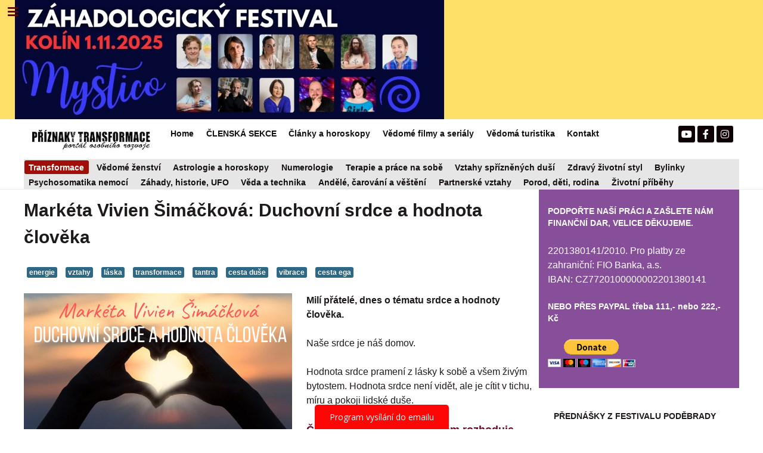

--- FILE ---
content_type: text/html; charset=utf-8
request_url: https://www.priznakytransformace.cz/index.php/transformace/2626-marketa-vivien-simackova-duchovni-srdce-a-hodnota-cloveka
body_size: 19121
content:
<!DOCTYPE html>
<html lang="cs-CZ" dir="ltr">
        <head>
<meta http-equiv="Content-Type" content="text/html;charset=UTF-8">
    
            <meta name="viewport" content="width=device-width, initial-scale=1.0">
        <meta http-equiv="X-UA-Compatible" content="IE=edge">
        

        
            
         <meta charset="utf-8">
	<base href="https://www.priznakytransformace.cz/index.php/transformace/2626-marketa-vivien-simackova-duchovni-srdce-a-hodnota-cloveka">
	<meta name="keywords" content="transformace, láska, vibrace, partnerské vztahy, energie, rozchod, láska">
	<meta name="author" content="Markéta Vivien Šimáčková">
	<meta name="description" content="Hodnota srdce pramení z lásky k sobě a všem živým bytostem. Hodnota srdce není vidět, ale je cítit v tichu, míru a pokoji lidské duše.">
	<meta name="generator" content="Joomla! - Open Source Content Management">
	<title>Markéta Vivien Šimáčková: Duchovní srdce a hodnota člověka</title>
	<link href="/plugins/system/cookiesck/assets/front.css?ver=3.6.0" rel="stylesheet">
	<link href="/plugins/system/rokbox/assets/styles/rokbox.css" rel="stylesheet">
	<link href="/media/yendifvideoshare/assets/site/css/yendifvideoshare.css?v=1.2.9" rel="stylesheet">
	<link href="/media/gantry5/engines/nucleus/css-compiled/nucleus.css" rel="stylesheet">
	<link href="/templates/rt_callisto/custom/css-compiled/callisto_83.css" rel="stylesheet">
	<link href="/media/gantry5/assets/css/bootstrap-gantry.css" rel="stylesheet">
	<link href="/media/gantry5/engines/nucleus/css-compiled/joomla.css" rel="stylesheet">
	<link href="/media/jui/css/icomoon.css" rel="stylesheet">
	<link href="/media/gantry5/assets/css/font-awesome5-all.min.css" rel="stylesheet">
	<link href="/media/gantry5/assets/css/font-awesome5-shim.min.css" rel="stylesheet">
	<link href="/templates/rt_callisto/custom/css-compiled/callisto-joomla_83.css" rel="stylesheet">
	<link href="/templates/rt_callisto/custom/css-compiled/custom_83.css" rel="stylesheet">
	<style>

			#cookiesck {
				position:fixed;
				left:0;
				right: 0;
				bottom: 0;
				z-index: 1000000;
				min-height: 30px;
				color: #eeeeee;
				background: rgba(0,0,0,0.5);
				text-align: center;
				font-size: 14px;
				line-height: 14px;
			}
			#cookiesck_text {
				padding: 10px 0;
				display: inline-block;
			}
			#cookiesck_buttons {
				float: right;
			}
			.cookiesck_button,
			#cookiesck_accept,
			#cookiesck_decline,
			#cookiesck_settings,
			#cookiesck_readmore {
				float:left;
				padding:10px;
				margin: 5px;
				border-radius: 3px;
				text-decoration: none;
				cursor: pointer;
				transition: all 0.2s ease;
			}
			#cookiesck_readmore {
				float:right;
			}
			#cookiesck_accept {
				background: #1176a6;
				border: 2px solid #1176a6;
				color: #f5f5f5;
			}
			#cookiesck_accept:hover {
				background: transparent;
				border: 2px solid darkturquoise;
				color: darkturquoise;
			}
			#cookiesck_decline {
				background: #000;
				border: 2px solid #000;
				color: #f5f5f5;
			}
			#cookiesck_decline:hover {
				background: transparent;
				border: 2px solid #fff;
				color: #fff;
			}
			#cookiesck_settings {
				background: #fff;
				border: 2px solid #fff;
				color: #000;
			}
			#cookiesck_settings:hover {
				background: transparent;
				border: 2px solid #fff;
				color: #fff;
			}
			#cookiesck_options {
				display: none;
				width: 30px;
				height: 30px;
				border-radius: 15px;
				box-sizing: border-box;
				position: fixed;
				bottom: 0;
				left: 0;
				margin: 10px;
				border: 1px solid #ccc;
				cursor: pointer;
				background: rgba(255,255,255,1) url(/plugins/system/cookiesck/assets/cookies-icon.svg) center center no-repeat;
				background-size: 80% auto;
				z-index: 1000000;
			}
			#cookiesck_options > .inner {
				display: none;
				width: max-content;
				margin-top: -40px;
				background: rgba(0,0,0,0.7);
				position: absolute;
				font-size: 14px;
				color: #fff;
				padding: 4px 7px;
				border-radius: 3px;
			}
			#cookiesck_options:hover > .inner {
				display: block;
			}
			#cookiesck > div {
				display: flex;
				justify-content: space-around;
				align-items: center;
				flex-direction: column;
			}
			
			
			.cookiesck-iframe-wrap-text {
				position: absolute;
				width: 100%;
				padding: 10px;
				color: #fff;
				top: 50%;
				transform: translate(0,-60%);
				text-align: center;
			}
			.cookiesck-iframe-wrap:hover .cookiesck-iframe-wrap-text {
				color: #333;
			}
			.cookiesck-iframe-wrap-allowed .cookiesck-iframe-wrap-text {
				display: none;
			}

		@media only screen and (max-width : 1024px) {
	div.yendifVideoShare.yendifResponsive div.yendifGallery {
    	        width:100%;
		margin:0;
		padding:0;
	}

	div.yendifVideoShare.yendifResponsive div.yendifGallery .clear {
		clear:none;
		display:none;
	}
	
	div.yendifVideoShare.yendifResponsive div.yendifGallery a.yendifItem {
		display:inline-block;
		float:none;
		width:24% !important;
		margin:0;
		padding:0;
	}
	
	div.yendifVideoShare.yendifResponsive div.yendifGallery a.yendifItem .yendifItemWrapper {
		margin:7px;
		padding:0;
	}
	
	div.yendifVideoShare.yendifResponsive div.yendifGallery a.yendifItem .yendifThumb {
		width:100% !important;
		height:0 !important;
		padding-top:56.25% !important;
	}
}

@media only screen and (max-width : 768px) {
	div.yendifVideoShare.yendifResponsive div.yendifGallery {
    	width:100%;
		margin:0;
		padding:0;
	}
	
    div.yendifVideoShare.yendifResponsive div.yendifGallery .clear {
		clear:none;
		display:none;
	}
	
	div.yendifVideoShare.yendifResponsive div.yendifGallery a.yendifItem {
		display:inline-block;
		float:none;
		width:32.3% !important;
		margin:0;
		padding:0;
	}	
	
	div.yendifVideoShare.yendifResponsive div.yendifGallery a.yendifItem .yendifItemWrapper {
		margin:7px;
		padding:0;
	}
	
	div.yendifVideoShare.yendifResponsive div.yendifGallery a.yendifItem .yendifThumb {
		width:100% !important;
		height:0 !important;
		padding-top:56.25% !important;
	}
	
	div.yendifVideoShare.yendifResponsive div.yendifVideoShare .no-tablet {
		display:none;
	}

	div.yendifVideoShare.yendifResponsive div.yendifVideoShare table td.yendifKey {
		width:120px !important;
	}
	
	div.yendifVideoShare.yendifResponsive div.yendifVideoShare input[type="file"],
	div.yendifVideoShare.yendifResponsive div.yendifVideoShare input[type="text"] {
		margin:3px 0px;
	}
	
	div.yendifVideoShare.yendifResponsive div.yendifVideoShare input,
	div.yendifVideoShare.yendifResponsive div.yendifVideoShare textarea {
		max-width:250px !important;
	}	
}

@media only screen and (max-width : 480px) {	
	div.yendifVideoShare.yendifResponsive div.yendifGallery {
    	width:100%;
		margin:0;
		padding:0;
	}
	
	div.yendifVideoShare.yendifResponsive div.yendifGallery .clear {
		clear:none;
		display:none;
	}
	
	div.yendifVideoShare.yendifResponsive div.yendifGallery a.yendifItem {
		display:inline-block;
		float:none;
		width:49% !important;
		margin:0;
		padding:0;
	}	
	
	div.yendifVideoShare.yendifResponsive div.yendifGallery a.yendifItem .yendifItemWrapper {
		margin:7px;
		padding:0;
	}
	
	div.yendifVideoShare.yendifResponsive div.yendifGallery a.yendifItem .yendifThumb {
		width:100% !important;
		height:0 !important;
		padding-top:56.25% !important;
	}
	
	div.yendifVideoShare.yendifResponsive div.yendifVideoShare .no-mobile {
		display:none;
	}

       .yendifNoPerm span.yendifNoPermContent {
		font-size:14px;
	}
}

@media only screen and (max-width : 320px) {
	div.yendifVideoShare.yendifResponsive div.yendifGallery {
    	width:100%;
		margin:0;
		padding:0;
	}
	
    div.yendifVideoShare.yendifResponsive div.yendifGallery .clear {
		clear:none;
		display:none;
	}
	
	div.yendifVideoShare.yendifResponsive div.yendifGallery a.yendifItem {
		float:none;
		display:inline-block;
		width:99% !important;
		margin:0;
		padding:0;
	}
	
	div.yendifVideoShare.yendifResponsive div.yendifGallery a.yendifItem .yendifItemWrapper {
		margin:7px;
		padding:0;
	}
	
	div.yendifVideoShare.yendifResponsive div.yendifGallery a.yendifItem .yendifThumb {
		width:100% !important;
		height:0 !important;
		padding-top:56.25% !important;
	}

       .yendifNoPerm span.yendifNoPermContent {
		font-size:14px;
	}
}@media only screen and (max-width : 1024px) {
	div.yendifVideoShare.yendifResponsive div.yendifGallery {
    	        width:100%;
		margin:0;
		padding:0;
	}

	div.yendifVideoShare.yendifResponsive div.yendifGallery .clear {
		clear:none;
		display:none;
	}
	
	div.yendifVideoShare.yendifResponsive div.yendifGallery a.yendifItem {
		display:inline-block;
		float:none;
		width:24% !important;
		margin:0;
		padding:0;
	}
	
	div.yendifVideoShare.yendifResponsive div.yendifGallery a.yendifItem .yendifItemWrapper {
		margin:7px;
		padding:0;
	}
	
	div.yendifVideoShare.yendifResponsive div.yendifGallery a.yendifItem .yendifThumb {
		width:100% !important;
		height:0 !important;
		padding-top:56.25% !important;
	}
}

@media only screen and (max-width : 768px) {
	div.yendifVideoShare.yendifResponsive div.yendifGallery {
    	width:100%;
		margin:0;
		padding:0;
	}
	
    div.yendifVideoShare.yendifResponsive div.yendifGallery .clear {
		clear:none;
		display:none;
	}
	
	div.yendifVideoShare.yendifResponsive div.yendifGallery a.yendifItem {
		display:inline-block;
		float:none;
		width:32.3% !important;
		margin:0;
		padding:0;
	}	
	
	div.yendifVideoShare.yendifResponsive div.yendifGallery a.yendifItem .yendifItemWrapper {
		margin:7px;
		padding:0;
	}
	
	div.yendifVideoShare.yendifResponsive div.yendifGallery a.yendifItem .yendifThumb {
		width:100% !important;
		height:0 !important;
		padding-top:56.25% !important;
	}
	
	div.yendifVideoShare.yendifResponsive div.yendifVideoShare .no-tablet {
		display:none;
	}

	div.yendifVideoShare.yendifResponsive div.yendifVideoShare table td.yendifKey {
		width:120px !important;
	}
	
	div.yendifVideoShare.yendifResponsive div.yendifVideoShare input[type="file"],
	div.yendifVideoShare.yendifResponsive div.yendifVideoShare input[type="text"] {
		margin:3px 0px;
	}
	
	div.yendifVideoShare.yendifResponsive div.yendifVideoShare input,
	div.yendifVideoShare.yendifResponsive div.yendifVideoShare textarea {
		max-width:250px !important;
	}	
}

@media only screen and (max-width : 480px) {	
	div.yendifVideoShare.yendifResponsive div.yendifGallery {
    	width:100%;
		margin:0;
		padding:0;
	}
	
	div.yendifVideoShare.yendifResponsive div.yendifGallery .clear {
		clear:none;
		display:none;
	}
	
	div.yendifVideoShare.yendifResponsive div.yendifGallery a.yendifItem {
		display:inline-block;
		float:none;
		width:49% !important;
		margin:0;
		padding:0;
	}	
	
	div.yendifVideoShare.yendifResponsive div.yendifGallery a.yendifItem .yendifItemWrapper {
		margin:7px;
		padding:0;
	}
	
	div.yendifVideoShare.yendifResponsive div.yendifGallery a.yendifItem .yendifThumb {
		width:100% !important;
		height:0 !important;
		padding-top:56.25% !important;
	}
	
	div.yendifVideoShare.yendifResponsive div.yendifVideoShare .no-mobile {
		display:none;
	}

       .yendifNoPerm span.yendifNoPermContent {
		font-size:14px;
	}
}

@media only screen and (max-width : 320px) {
	div.yendifVideoShare.yendifResponsive div.yendifGallery {
    	width:100%;
		margin:0;
		padding:0;
	}
	
    div.yendifVideoShare.yendifResponsive div.yendifGallery .clear {
		clear:none;
		display:none;
	}
	
	div.yendifVideoShare.yendifResponsive div.yendifGallery a.yendifItem {
		float:none;
		display:inline-block;
		width:99% !important;
		margin:0;
		padding:0;
	}
	
	div.yendifVideoShare.yendifResponsive div.yendifGallery a.yendifItem .yendifItemWrapper {
		margin:7px;
		padding:0;
	}
	
	div.yendifVideoShare.yendifResponsive div.yendifGallery a.yendifItem .yendifThumb {
		width:100% !important;
		height:0 !important;
		padding-top:56.25% !important;
	}

       .yendifNoPerm span.yendifNoPermContent {
		font-size:14px;
	}
}
	</style>
	<script type="application/json" class="joomla-script-options new">{"csrf.token":"3711bebac35538ca8200237047dfba20","system.paths":{"root":"","base":""}}</script>
	<script src="/media/jui/js/jquery.min.js?d3061b1abc7542b183abe7b7c26408e7"></script>
	<script src="/media/jui/js/jquery-noconflict.js?d3061b1abc7542b183abe7b7c26408e7"></script>
	<script src="/media/jui/js/jquery-migrate.min.js?d3061b1abc7542b183abe7b7c26408e7"></script>
	<script src="/media/system/js/caption.js?d3061b1abc7542b183abe7b7c26408e7"></script>
	<script src="/plugins/system/cookiesck/assets/front.js?ver=3.6.0"></script>
	<script src="/media/system/js/mootools-core.js?d3061b1abc7542b183abe7b7c26408e7"></script>
	<script src="/media/system/js/core.js?d3061b1abc7542b183abe7b7c26408e7"></script>
	<script src="/media/system/js/mootools-more.js?d3061b1abc7542b183abe7b7c26408e7"></script>
	<script src="/plugins/system/rokbox/assets/js/rokbox.js"></script>
	<script src="/media/yendifvideoshare/assets/site/js/yendifvideoshare.js?v=1.2.9"></script>
	<script src="/media/jui/js/bootstrap.min.js?d3061b1abc7542b183abe7b7c26408e7"></script>
	<script src="https://www.googletagmanager.com/gtag/js?id=UA-66443954-1" async></script>
	<script>
jQuery(window).on('load',  function() {
				new JCaption('img.caption');
			});
var COOKIESCK = {
	ALLOWED : ["cookiesck","cookiesckiframes","cookiesckuniquekey","jform_captchacookie","331713cdded488998c41f739a1f88da8"]
	, VALUE : 'yes'
	, UNIQUE_KEY : 'fdec1185f810689234154820c1830bba'
	, LOG : '0'
	, LIST : '{}'
	, LIFETIME : '365'
	, DEBUG : '0'
	, TEXT : {
		INFO : 'Pro přizpůsobování zobrazovaných reklam, pro analýzu návštěvnosti a vylepšování stránek využíváme soubory cookies. <br />Tyto informace sdílíme jen s prověřenými partnery, kteří tyto údaje mohou zkombinovat s dalšími informacemi, které jste jim poskytli Vy sami nebo které získali v důsledku toho, že používáte jejich služby. Správcem je společnost Google LLC.'
		, ACCEPT_ALL : 'Přijmout vše'
		, ACCEPT_ALL : 'Přijmout vše'
		, DECLINE_ALL : 'Odmítnout všechny'
		, SETTINGS : 'Přizpůsobit'
		, OPTIONS : 'Nastavení cookies'
		, CONFIRM_IFRAMES : 'Please confirm that you want to enable the iframes'
	}
};
console.log("COOKIES CK MESSAGE : The list of cookies is empty. Please check the documentation");jQuery(document).ready(function(){ckInitCookiesckIframes();});if (typeof RokBoxSettings == 'undefined') RokBoxSettings = {pc: '100'};      window.dataLayer = window.dataLayer || [];
      function gtag(){dataLayer.push(arguments);}
      gtag('js', new Date());

      gtag('config', 'UA-66443954-1');

          
	</script>

    
                
</head>

    <body class="gantry site com_content view-article no-layout no-task dir-ltr itemid-418 outline-83 g-offcanvas-left g-default g-style-preset1">
        
                    

        <div id="g-offcanvas" data-g-offcanvas-swipe="1" data-g-offcanvas-css3="1">
                        <div class="g-grid">                        

        <div class="g-block size-100">
             <div id="mobile-menu-7583-particle" class="g-content g-particle">            <div id="g-mobilemenu-container" data-g-menu-breakpoint="48rem"></div>
            </div>
        </div>
            </div>
                    <div class="g-grid">                        

        <div class="g-block size-100">
             <div id="custom-8288-particle" class="g-content g-particle">            <script>
        (function (w,d,s,o,f,js,fjs) {
            w['ecm-widget']=o;w[o] = w[o] || function () { (w[o].q = w[o].q || []).push(arguments) };
            js = d.createElement(s), fjs = d.getElementsByTagName(s)[0];
            js.id = '6-3fdfd544852ed7431aa64f3b9481afb9'; js.dataset.a = 'priznakytransformace'; js.src = f; js.async = 1; fjs.parentNode.insertBefore(js, fjs);
        }(window, document, 'script', 'ecmwidget', 'https://d70shl7vidtft.cloudfront.net/widget.js'));
    </script>
            </div>
        </div>
            </div>
    </div>
        <div id="g-page-surround">
            <div class="g-offcanvas-hide g-offcanvas-toggle" role="navigation" data-offcanvas-toggle aria-controls="g-offcanvas" aria-expanded="false"><i class="fa fa-fw fa-bars"></i></div>                        

                                                        
                <header id="g-header"><meta http-equiv="Content-Type" content="text/html;charset=UTF-8">
                <div class="g-container">                                <div class="g-grid">                        

        <div class="g-block size-85 nomarginall nopaddingall">
             <div id="logo-1738-particle" class="g-content g-particle">            <a href="https://www.smsticket.cz/vstupenky/57247-mystico-zahadologicky-festival-msd-kolin" target="_blank" title="Příznaky transformace" aria-label="Příznaky transformace" class="g-logo">
                        <img src="/templates/rt_callisto/custom/images/eventy_frontslideshow/Kopie%20n%C3%A1vrhu%20Kopie%20n%C3%A1vrhu%20Kopie%20n%C3%A1vrhu%20Kopie%20n%C3%A1vrhu%20Mystico%20-%20z%C3%A1hadologick%C3%BD%20festival%20(1920%20x%201080%20px)%20(1080%20x%20300%20px).jpg" style="max-height: 200px" alt="Příznaky transformace">
            </a>
            </div>
        </div>
                    

        <div class="g-block size-15 nomarginall nopaddingall">
             <div id="custom-5039-particle" class="g-content g-particle">            
  <meta http-equiv="Content-Type" content="text/html;charset=UTF-8">

    <meta name="apple-itunes-app" content="app-id=6478528979">
    <meta name="google-play-app" content="app-id=com.appsisto.mystico">
    <meta name="viewport" content="width=device-width, initial-scale=1.0">

    <link rel="stylesheet" href="https://res.cloudinary.com/dcejiykxi/raw/upload/v1724074064/smart-app-banner/smart-app-banner.css" type="text/css" media="screen">
    <link rel="apple-touch-icon" href="https://res.cloudinary.com/dcejiykxi/image/upload/v1708418495/tmp-29-1708418492930.png">
    <link rel="android-touch-icon" href="https://res.cloudinary.com/dcejiykxi/image/upload/v1708418495/tmp-29-1708418492930.png">
  
  

    <script type="text/javascript" src="https://res.cloudinary.com/dcejiykxi/raw/upload/v1719925041/smart-app-banner/smart-app-banner.js"></script>
    <script type="text/javascript">
      new SmartBanner({
        daysHidden: 15, // days to hide banner after close button is clicked (defaults to 15)
        daysReminder: 90, // days to hide banner after "VIEW" button is clicked (defaults to 90)
        appStoreLanguage: "cz", // language code for the App Store (defaults to user's browser language)
        title: "Mystico",
        author: "AppSisto",
        button: "Otevřít",
        store: {
          ios: "On the App Store",
          android: "In Google Play",
        },
        price: {
          ios: "",
          android: "",
        },
        // , theme: '' // put platform type ('ios', 'android', etc.) here to force single theme on all device
         icon:"https://res.cloudinary.com/dcejiykxi/image/upload/v1708418495/tmp-29-1708418492930.png"  // full path to icon image if not using website icon image
        //force: "ios", // Uncomment for platform emulation
      });
    </script>
  <div id="cookiesck_interface"></div>

            </div>
        </div>
            </div>
                                </div>
        
    </header>
                                                    
                <section id="g-navigation">
                <div class="g-container">                                <div class="g-grid">                        

        <div class="g-block size-19 g-logo-block">
             <div id="logo-4194-particle" class="g-content g-particle">            <a href="http://www.priznakytransformace.cz" target="_self" title="PŘÍZNAKY TRANSFORMACE" aria-label="PŘÍZNAKY TRANSFORMACE" class="g-logo">
                        <img src="/templates/rt_callisto/custom/images/logo/2-logo-WEBOVY-portal.png" alt="PŘÍZNAKY TRANSFORMACE">
            </a>
            </div>
        </div>
                    

        <div class="g-block size-66 g-menu-block">
             <div id="menu-8598-particle" class="g-content g-particle">            <nav class="g-main-nav" data-g-hover-expand="true">
        <ul class="g-toplevel">
                                                                                                                
        
                
        
                
        
        <li class="g-menu-item g-menu-item-type-component g-menu-item-355 g-standard  ">
                            <a class="g-menu-item-container" href="/index.php">
                                                                <span class="g-menu-item-content">
                                    <span class="g-menu-item-title">Home</span>
            
                    </span>
                                                </a>
                                </li>
    
                                                                                                
        
                
        
                
        
        <li class="g-menu-item g-menu-item-type-component g-menu-item-1170 g-standard  ">
                            <a class="g-menu-item-container" href="/index.php/clenska-sekce">
                                                                <span class="g-menu-item-content">
                                    <span class="g-menu-item-title">ČLENSKÁ SEKCE</span>
            
                    </span>
                                                </a>
                                </li>
    
                                                                                                
        
                
        
                
        
        <li class="g-menu-item g-menu-item-type-component g-menu-item-398 g-standard  ">
                            <a class="g-menu-item-container" href="/index.php/blog">
                                                                <span class="g-menu-item-content">
                                    <span class="g-menu-item-title">Články a horoskopy</span>
            
                    </span>
                                                </a>
                                </li>
    
                                                                                                
        
                
        
                
        
        <li class="g-menu-item g-menu-item-type-component g-menu-item-1163 g-standard  ">
                            <a class="g-menu-item-container" href="/index.php/zajimave-vedome-duchovni-filmy-a-serialy" title="Zajímavé seriály a filmy rozvíjející ducha">
                                                                <span class="g-menu-item-content">
                                    <span class="g-menu-item-title">Vědomé filmy a seriály </span>
            
                    </span>
                                                </a>
                                </li>
    
                                                                                                
        
                
        
                
        
        <li class="g-menu-item g-menu-item-type-component g-menu-item-1165 g-standard  ">
                            <a class="g-menu-item-container" href="/index.php/vedoma-turistika">
                                                                <span class="g-menu-item-content">
                                    <span class="g-menu-item-title">Vědomá turistika</span>
            
                    </span>
                                                </a>
                                </li>
    
                                                                                                
        
                
        
                
        
        <li class="g-menu-item g-menu-item-type-component g-menu-item-371 g-standard  ">
                            <a class="g-menu-item-container" href="/index.php/kontakt-televize-priznaky-transformace" title="Jak podpořit náš projekt?">
                                                                <span class="g-menu-item-content">
                                    <span class="g-menu-item-title">Kontakt</span>
            
                    </span>
                                                </a>
                                </li>
    
    
        </ul>
    </nav>
            </div>
        </div>
                    

        <div class="g-block size-15">
             <div id="social-5509-particle" class="g-content g-particle">            <div class="g-social social-items">
                                            <a href="https://www.youtube.com/PRIZNAKYTRANSFORMACE" target="_blank" rel="noopener noreferrer">
                <span class="fa fa-youtube fa-fw"></span>                <span class="g-social-text"></span>            </a>
                                            <a href="https://www.facebook.com/PRIZNAKYTRANSFORMACE" target="_blank" rel="noopener noreferrer">
                <span class="fa fa-facebook fa-fw"></span>                <span class="g-social-text"></span>            </a>
                                            <a href="https://www.instagram.com/priznaky_transformace/" target="_blank" rel="noopener noreferrer">
                <span class="fa fa-instagram fa-fw"></span>                <span class="g-social-text"></span>            </a>
            </div>
            </div>
        </div>
            </div>
                            <div class="g-grid">                        

        <div class="g-block size-100 nopaddingall nomarginall box4 g-menu-block">
             <div id="menu-3834-particle" class="g-content g-particle">            <nav class="g-main-nav" data-g-mobile-target data-g-hover-expand="true">
        <ul class="g-toplevel">
                                                                                                                
        
                
        
                
        
        <li class="g-menu-item g-menu-item-type-component g-menu-item-418 active g-standard  " title="Transformace">
                            <a class="g-menu-item-container" href="/index.php/transformace">
                                                                <span class="g-menu-item-content">
                                    <span class="g-menu-item-title">Transformace</span>
            
                    </span>
                                                </a>
                                </li>
    
                                                                                                
        
                
        
                
        
        <li class="g-menu-item g-menu-item-type-component g-menu-item-421 g-standard  " title="Vědomé ženství ">
                            <a class="g-menu-item-container" href="/index.php/zena-bohyne">
                                                                <span class="g-menu-item-content">
                                    <span class="g-menu-item-title">Vědomé ženství </span>
            
                    </span>
                                                </a>
                                </li>
    
                                                                                                
        
                
        
                
        
        <li class="g-menu-item g-menu-item-type-component g-menu-item-683 g-standard  " title="Astrologie a horoskopy">
                            <a class="g-menu-item-container" href="/index.php/horoskopy-astrologie">
                                                                <span class="g-menu-item-content">
                                    <span class="g-menu-item-title">Astrologie a horoskopy</span>
            
                    </span>
                                                </a>
                                </li>
    
                                                                                                
        
                
        
                
        
        <li class="g-menu-item g-menu-item-type-component g-menu-item-416 g-standard  " title="Numerologie">
                            <a class="g-menu-item-container" href="/index.php/numerologie">
                                                                <span class="g-menu-item-content">
                                    <span class="g-menu-item-title">Numerologie</span>
            
                    </span>
                                                </a>
                                </li>
    
                                                                                                
        
                
        
                
        
        <li class="g-menu-item g-menu-item-type-component g-menu-item-422 g-standard  " title="Terapie a práce na sobě">
                            <a class="g-menu-item-container" href="/index.php/prace-na-sobe">
                                                                <span class="g-menu-item-content">
                                    <span class="g-menu-item-title">Terapie a práce na sobě</span>
            
                    </span>
                                                </a>
                                </li>
    
                                                                                                
        
                
        
                
        
        <li class="g-menu-item g-menu-item-type-component g-menu-item-415 g-standard  " title="Vztahy spřízněných duší ">
                            <a class="g-menu-item-container" href="/index.php/dvojplameny">
                                                                <span class="g-menu-item-content">
                                    <span class="g-menu-item-title">Vztahy spřízněných duší </span>
            
                    </span>
                                                </a>
                                </li>
    
                                                                                                
        
                
        
                
        
        <li class="g-menu-item g-menu-item-type-component g-menu-item-417 g-standard  " title="Zdravý životní styl">
                            <a class="g-menu-item-container" href="/index.php/zdrava-strava">
                                                                <span class="g-menu-item-content">
                                    <span class="g-menu-item-title">Zdravý životní styl</span>
            
                    </span>
                                                </a>
                                </li>
    
                                                                                                
        
                
        
                
        
        <li class="g-menu-item g-menu-item-type-component g-menu-item-513 g-standard  " title="Bylinky ">
                            <a class="g-menu-item-container" href="/index.php/bylinky">
                                                                <span class="g-menu-item-content">
                                    <span class="g-menu-item-title">Bylinky </span>
            
                    </span>
                                                </a>
                                </li>
    
                                                                                                
        
                
        
                
        
        <li class="g-menu-item g-menu-item-type-component g-menu-item-424 g-standard  " title="Psychosomatika nemocí">
                            <a class="g-menu-item-container" href="/index.php/leceni-nemoci">
                                                                <span class="g-menu-item-content">
                                    <span class="g-menu-item-title">Psychosomatika nemocí</span>
            
                    </span>
                                                </a>
                                </li>
    
                                                                                                
        
                
        
                
        
        <li class="g-menu-item g-menu-item-type-component g-menu-item-419 g-standard  " title="Záhady, historie, UFO">
                            <a class="g-menu-item-container" href="/index.php/zahady-a-historie">
                                                                <span class="g-menu-item-content">
                                    <span class="g-menu-item-title">Záhady, historie, UFO</span>
            
                    </span>
                                                </a>
                                </li>
    
                                                                                                
        
                
        
                
        
        <li class="g-menu-item g-menu-item-type-component g-menu-item-427 g-standard  " title="Věda a technika">
                            <a class="g-menu-item-container" href="/index.php/veda-a-technika">
                                                                <span class="g-menu-item-content">
                                    <span class="g-menu-item-title">Věda a technika</span>
            
                    </span>
                                                </a>
                                </li>
    
                                                                                                
        
                
        
                
        
        <li class="g-menu-item g-menu-item-type-component g-menu-item-429 g-standard  " title="Andělé, čarování a věštění">
                            <a class="g-menu-item-container" href="/index.php/magie">
                                                                <span class="g-menu-item-content">
                                    <span class="g-menu-item-title">Andělé, čarování a věštění</span>
            
                    </span>
                                                </a>
                                </li>
    
                                                                                                
        
                
        
                
        
        <li class="g-menu-item g-menu-item-type-component g-menu-item-425 g-standard  " title="Partnerské vztahy">
                            <a class="g-menu-item-container" href="/index.php/prace-na-sobe-2">
                                                                <span class="g-menu-item-content">
                                    <span class="g-menu-item-title">Partnerské vztahy</span>
            
                    </span>
                                                </a>
                                </li>
    
                                                                                                
        
                
        
                
        
        <li class="g-menu-item g-menu-item-type-component g-menu-item-423 g-standard  " title="Porod, děti, rodina">
                            <a class="g-menu-item-container" href="/index.php/vychova-deti-a-porod">
                                                                <span class="g-menu-item-content">
                                    <span class="g-menu-item-title">Porod, děti, rodina</span>
            
                    </span>
                                                </a>
                                </li>
    
                                                                                                
        
                
        
                
        
        <li class="g-menu-item g-menu-item-type-component g-menu-item-1007 g-standard  " title="Životní příběhy">
                            <a class="g-menu-item-container" href="/index.php/zivotni-pribehy">
                                                                <span class="g-menu-item-content">
                                    <span class="g-menu-item-title">Životní příběhy</span>
            
                    </span>
                                                </a>
                                </li>
    
    
        </ul>
    </nav>
            </div>
        </div>
            </div>
            </div>
        
    </section>
                                    
                                
                
    
                <section id="g-main" class="g-wrapper">
                <div class="g-container">                    <div class="g-grid">                        

        <div class="g-block size-72">
             <section id="g-mainbar">
                                        <div class="g-grid">                        

        <div class="g-block size-100 nopaddingall nomarginall">
             <div class="g-content">
                                                            <div class="platform-content row-fluid"><div class="span12"><div class="item-page" itemscope itemtype="https://schema.org/Article">
	<meta itemprop="inLanguage" content="cs-CZ">
	
		
			<div class="page-header">
		<h2 itemprop="headline">
			Markéta Vivien Šimáčková: Duchovní srdce a hodnota člověka		</h2>
							</div>
					
		
	
			
			<ul class="tags inline">
																	<li class="tag-22 tag-list0" itemprop="keywords">
					<a href="/index.php/component/tags/tag/energie" class="label label-info">
						energie					</a>
				</li>
																				<li class="tag-64 tag-list1" itemprop="keywords">
					<a href="/index.php/component/tags/tag/vztahy" class="label label-info">
						vztahy					</a>
				</li>
																				<li class="tag-81 tag-list2" itemprop="keywords">
					<a href="/index.php/component/tags/tag/laska" class="label label-info">
						láska					</a>
				</li>
																				<li class="tag-115 tag-list3" itemprop="keywords">
					<a href="/index.php/component/tags/tag/transformace" class="label label-info">
						transformace					</a>
				</li>
																				<li class="tag-155 tag-list4" itemprop="keywords">
					<a href="/index.php/component/tags/tag/tantra" class="label label-info">
						tantra					</a>
				</li>
																				<li class="tag-178 tag-list5" itemprop="keywords">
					<a href="/index.php/component/tags/tag/cesta-duse" class="label label-info">
						cesta duše					</a>
				</li>
																				<li class="tag-250 tag-list6" itemprop="keywords">
					<a href="/index.php/component/tags/tag/vibrace" class="label label-info">
						vibrace					</a>
				</li>
																				<li class="tag-1075 tag-list7" itemprop="keywords">
					<a href="/index.php/component/tags/tag/cesta-ega" class="label label-info">
						cesta ega					</a>
				</li>
						</ul>
	
		
							<div class="pull-left item-image"> <img src="/images/Markta_Vivien_imkov_2.png" alt="Markéta Vivien Šimáčková: Duchovní srdce a hodnota člověka" itemprop="image"> </div>
			<div itemprop="articleBody">
		<p><strong>Milí přátelé, dnes o tématu srdce a hodnoty člověka.</strong></p>
<p>Naše srdce je náš domov.</p>
<p>Hodnota srdce pramení z lásky k sobě a všem živým bytostem. Hodnota srdce není vidět, ale je cítit v tichu, míru a pokoji lidské duše.</p>
<blockquote>
<p><strong> Člověk se ve svém životě sám rozhoduje jakou cestu si zvolí, zda půjde cestou lásky a hlasu svého srdce nebo cestou svého ega, která má však neuvěřitelné ničivé následky.</strong></p>
</blockquote>
<p>Doba se vyvíjí a i člověk a jeho schopnosti tvůrce a seberozvoje jdou v tomto duchu hudby lásky a souznění s druhými .</p>
<p><strong>Z dávných dob si neseme boj o přežití ve smečce s prvenstvím toho nejsilnějšího člena, avšak naše doba nás probouzí a vede zpátky k sobě do našeho SRDCE hledat LÁSKU, živost a opravdovost, bez boje a v míru. Tyto kvality, ktere neseme všichni uvnitř sebe. Cesta lásky je spontánní a ohromně  osvobozující s dávkou vzrušení a obejmutí všeho a všech láskyplnou teplou náruči s přáním dobra všem lidem, zvířatům a rostlinám na naší zemi.</strong></p>
<p>Cesta ega bolí, je tvrdá a ubližuje naší duši žít a naplňovat sebe a ostatní v souladu s láskou, jemností, citlivostí, ohleduplností a laskavostí.</p>
<p>Cesta LÁSKY nás vede k sobě a učí tomu nejjednoduššímu a to je být zdravou živou bytostí se SEBELÁSKOU k sobě a všem ostatním. Učí nás tomu stát se dobrými lidmi se zdravým jádrem uvnitř sebe, protože tam odtud všichni pocházíme.</p>
<p><strong>Náš domov je naše SRDCE, kde žije naše opravdovost a LÁSKA.</strong></p>
<p>Krásný den milí přátelé.<br>S channelingem předáno všem lidem dobré vůle .<br>Markéta Vivien</p>
<p></p>
<hr>
<p><img alt="" src="/images/vivien-fo.png"></p>
<p>Autorka článku: Markéta Vivien <span style="background-color: #ffffff;">Šimáčková</span><br><a href="http://www.tantra-vivien.cz">www.tantra-vivien.cz</a></p>
<p>přidáno k článkům na: <a href="http://www.tantra-vivien.cz/zaj%C3%ADmavosti/">www.tantra-vivien.cz/zajímavosti/</a></p>
<p></p>
<p></p>
<p><iframe width="560" height="314" src="//www.youtube.com/embed/lrZgtaC7Hiw" allowfullscreen="allowfullscreen"></iframe></p> 	</div>

	
							</div></div></div>
    
            
    </div>
        </div>
            </div>
                            <div class="g-grid">                        

        <div class="g-block size-100 nopaddingall">
             <div id="contentarray-4073-particle" class="g-content g-particle">            <h2 class="g-title">Nejnovější články na našem portálu </h2>
        
        <div class="g-content-array g-joomla-articles">

                    <div class="g-grid">
                
                    <div class="g-block">
                        <div class="g-content">
                            <div class="g-array-item">
                                                                                                                                            <div class="g-array-item-image">
                                            <a href="/index.php/horoskopy-astrologie/3738-hanna-lapacho-astrologicka-predpoved-na-obdobi-22-7-22-8-2025-slunce-ve-lvu-byt-sam-a-byt-sama-sebou-abychom-slyseli-sve-srdce-bit">
                                                <img src="/images/lev/slunce_lev_astro__predpoved_predikce.png" width="400" height="220" alt="Slunce ve Lvu – Být sám a být sama sebou, abychom slyšeli své srdce bít">
                                            </a>
                                        </div>
                                                                    
                                
                                                                    <div class="g-array-item-details">
                                                                                    <span class="g-array-item-date">
                                                                                                    <i class="far fa-clock" aria-hidden="true"></i>červenec 22, 2025
                                                                                            </span>
                                        
                                        
                                        
                                                                                    <span class="g-array-item-hits">
                                                <i class="fa fa-eye" aria-hidden="true"></i>2121
                                            </span>
                                                                            </div>
                                
                                                                                                        <div class="g-array-item-text">
                                                                                    22. 7. 2025 v 15:30 vstoupí Slunce do znamení Lva, ve kterém Slunce vládne, za podpory...
                                                                            </div>
                                
                                                                    <div class="g-array-item-read-more">
                                        <a href="/index.php/horoskopy-astrologie/3738-hanna-lapacho-astrologicka-predpoved-na-obdobi-22-7-22-8-2025-slunce-ve-lvu-byt-sam-a-byt-sama-sebou-abychom-slyseli-sve-srdce-bit" class="button">
                                            Číst článek...
                                        </a>
                                    </div>
                                                            </div>
                        </div>
                    </div>

                
                    <div class="g-block">
                        <div class="g-content">
                            <div class="g-array-item">
                                                                                                                                            <div class="g-array-item-image">
                                            <a href="/index.php/zahady-a-historie/3737-tibetska-kniha-mrtvych-bardo-th-dol-jedna-z-nejdulezitejsich-knih-moudrosti-lidstva">
                                                <img src="/images/tibetskaknihamrtvych/tibetska_kniha_mrtvych_smrt_transformace_tibet.png" width="400" height="220" alt="Tibetská kniha mrtvých (Bardo Thödol) – Jedna z nejdůležitějších knih moudrosti lidstva">
                                            </a>
                                        </div>
                                                                    
                                
                                                                    <div class="g-array-item-details">
                                                                                    <span class="g-array-item-date">
                                                                                                    <i class="far fa-clock" aria-hidden="true"></i>červenec 01, 2025
                                                                                            </span>
                                        
                                        
                                        
                                                                                    <span class="g-array-item-hits">
                                                <i class="fa fa-eye" aria-hidden="true"></i>2776
                                            </span>
                                                                            </div>
                                
                                                                                                        <div class="g-array-item-text">
                                                                                    „Nejsou to nic než tvoje klamné představy. Věz, že všichni ti navenek vystupující vládcové smrti,...
                                                                            </div>
                                
                                                                    <div class="g-array-item-read-more">
                                        <a href="/index.php/zahady-a-historie/3737-tibetska-kniha-mrtvych-bardo-th-dol-jedna-z-nejdulezitejsich-knih-moudrosti-lidstva" class="button">
                                            Číst článek...
                                        </a>
                                    </div>
                                                            </div>
                        </div>
                    </div>

                
                    <div class="g-block">
                        <div class="g-content">
                            <div class="g-array-item">
                                                                                                                                            <div class="g-array-item-image">
                                            <a href="/index.php/horoskopy-astrologie/3736-hanna-lapacho-astrologicka-predpoved-na-obdobi-21-6-22-7-2025-slunce-v-raku-vsechny-pocity-jsou-stejne-hodnotne-ale-maji-jinou-frekvenci">
                                                <img src="/images/sluncevraku2025/znameniraka_rak_astrologie_cervenec_horoskop.png" width="400" height="220" alt="Slunce v Raku – Všechny pocity jsou stejně hodnotné, ale mají jinou frekvenci">
                                            </a>
                                        </div>
                                                                    
                                
                                                                    <div class="g-array-item-details">
                                                                                    <span class="g-array-item-date">
                                                                                                    <i class="far fa-clock" aria-hidden="true"></i>červen 20, 2025
                                                                                            </span>
                                        
                                        
                                        
                                                                                    <span class="g-array-item-hits">
                                                <i class="fa fa-eye" aria-hidden="true"></i>1959
                                            </span>
                                                                            </div>
                                
                                                                                                        <div class="g-array-item-text">
                                                                                    21. 6. 2025 ve 4:42 vstoupí Slunce do znamení Raka, který nás bude vracet domů, ke kořenům, do...
                                                                            </div>
                                
                                                                    <div class="g-array-item-read-more">
                                        <a href="/index.php/horoskopy-astrologie/3736-hanna-lapacho-astrologicka-predpoved-na-obdobi-21-6-22-7-2025-slunce-v-raku-vsechny-pocity-jsou-stejne-hodnotne-ale-maji-jinou-frekvenci" class="button">
                                            Číst článek...
                                        </a>
                                    </div>
                                                            </div>
                        </div>
                    </div>

                            </div>
                    <div class="g-grid">
                
                    <div class="g-block">
                        <div class="g-content">
                            <div class="g-array-item">
                                                                                                                                            <div class="g-array-item-image">
                                            <a href="/index.php/zdrava-strava/3735-slunce-zariva-hvezda-zivotodarna-energie-i-myticke-bozstvo">
                                                <img src="/images/Slunce/slunce_energie_vyziva_radost_zdravi_vitaminD.png" width="400" height="220" alt="Slunce – Zářivá hvězda, životodárná energie i mýtické božstvo">
                                            </a>
                                        </div>
                                                                    
                                
                                                                    <div class="g-array-item-details">
                                                                                    <span class="g-array-item-date">
                                                                                                    <i class="far fa-clock" aria-hidden="true"></i>červen 10, 2025
                                                                                            </span>
                                        
                                        
                                        
                                                                                    <span class="g-array-item-hits">
                                                <i class="fa fa-eye" aria-hidden="true"></i>1912
                                            </span>
                                                                            </div>
                                
                                                                                                        <div class="g-array-item-text">
                                                                                    „Ráno vychází bůh Re z východní nebeské brány, u níž stojí dvě tyrkysové sykomory, a nasedá do...
                                                                            </div>
                                
                                                                    <div class="g-array-item-read-more">
                                        <a href="/index.php/zdrava-strava/3735-slunce-zariva-hvezda-zivotodarna-energie-i-myticke-bozstvo" class="button">
                                            Číst článek...
                                        </a>
                                    </div>
                                                            </div>
                        </div>
                    </div>

                
                    <div class="g-block">
                        <div class="g-content">
                            <div class="g-array-item">
                                                                                                                                            <div class="g-array-item-image">
                                            <a href="/index.php/zdrava-strava/3734-bez-cerny-posvatny-a-lecivy-ker-s-kouzelnou-moci">
                                                <img src="/images/bezcerny/bezcerny_byliny_lecive_elixir_priroda_sila_prirodni_lecba.png" width="400" height="220" alt="Bez Černý – Posvátný a léčivý keř s kouzelnou mocí">
                                            </a>
                                        </div>
                                                                    
                                
                                                                    <div class="g-array-item-details">
                                                                                    <span class="g-array-item-date">
                                                                                                    <i class="far fa-clock" aria-hidden="true"></i>květen 28, 2025
                                                                                            </span>
                                        
                                        
                                        
                                                                                    <span class="g-array-item-hits">
                                                <i class="fa fa-eye" aria-hidden="true"></i>2642
                                            </span>
                                                                            </div>
                                
                                                                                                        <div class="g-array-item-text">
                                                                                    Staré české přísloví zní: „Před heřmánkem smekni, před bezem klekni“. Toto lidové rčení je důkazem...
                                                                            </div>
                                
                                                                    <div class="g-array-item-read-more">
                                        <a href="/index.php/zdrava-strava/3734-bez-cerny-posvatny-a-lecivy-ker-s-kouzelnou-moci" class="button">
                                            Číst článek...
                                        </a>
                                    </div>
                                                            </div>
                        </div>
                    </div>

                
                    <div class="g-block">
                        <div class="g-content">
                            <div class="g-array-item">
                                                                                                                                            <div class="g-array-item-image">
                                            <a href="/index.php/horoskopy-astrologie/3733-hanna-lapacho-astrologicka-predpoved-na-obdobi-20-5-21-6-2025-slunce-v-blizencich-slyset-ciste-vnitrni-pravdu">
                                                <img src="/images/blizenci2025/cerven_blizenci_znameniblizenci_lapacho_astrologie.png" width="400" height="220" alt="Slunce v Blížencích – Slyšet čistě vnitřní pravdu">
                                            </a>
                                        </div>
                                                                    
                                
                                                                    <div class="g-array-item-details">
                                                                                    <span class="g-array-item-date">
                                                                                                    <i class="far fa-clock" aria-hidden="true"></i>květen 20, 2025
                                                                                            </span>
                                        
                                        
                                        
                                                                                    <span class="g-array-item-hits">
                                                <i class="fa fa-eye" aria-hidden="true"></i>1858
                                            </span>
                                                                            </div>
                                
                                                                                                        <div class="g-array-item-text">
                                                                                    20. 5. 2025 ve 20:55 vstoupí Slunce do znamení Blíženců za podpory mocného Pluta, abychom se...
                                                                            </div>
                                
                                                                    <div class="g-array-item-read-more">
                                        <a href="/index.php/horoskopy-astrologie/3733-hanna-lapacho-astrologicka-predpoved-na-obdobi-20-5-21-6-2025-slunce-v-blizencich-slyset-ciste-vnitrni-pravdu" class="button">
                                            Číst článek...
                                        </a>
                                    </div>
                                                            </div>
                        </div>
                    </div>

                            </div>
                    <div class="g-grid">
                
                    <div class="g-block">
                        <div class="g-content">
                            <div class="g-array-item">
                                                                                                                                            <div class="g-array-item-image">
                                            <a href="/index.php/transformace/3732-geomantie-nauka-o-jemnohmotnych-silach-zeme">
                                                <img src="/images/geomantie/geomantie_energie_priroda_menhiry_kamennykruh_pagacnik_male.png" width="400" height="220" alt="Geomantie – Nauka o jemnohmotných silách Země">
                                            </a>
                                        </div>
                                                                    
                                
                                                                    <div class="g-array-item-details">
                                                                                    <span class="g-array-item-date">
                                                                                                    <i class="far fa-clock" aria-hidden="true"></i>květen 20, 2025
                                                                                            </span>
                                        
                                        
                                        
                                                                                    <span class="g-array-item-hits">
                                                <i class="fa fa-eye" aria-hidden="true"></i>2333
                                            </span>
                                                                            </div>
                                
                                                                                                        <div class="g-array-item-text">
                                                                                    Ať se nacházíme na jakémkoli místě na světě, vnímáme ho určitým způsobem, necháváme se jím...
                                                                            </div>
                                
                                                                    <div class="g-array-item-read-more">
                                        <a href="/index.php/transformace/3732-geomantie-nauka-o-jemnohmotnych-silach-zeme" class="button">
                                            Číst článek...
                                        </a>
                                    </div>
                                                            </div>
                        </div>
                    </div>

                
                    <div class="g-block">
                        <div class="g-content">
                            <div class="g-array-item">
                                                                                                                                            <div class="g-array-item-image">
                                            <a href="/index.php/transformace/3731-pod-vlivem-magickeho-mesice-jak-na-nas-pusobi-jeho-jednotlive-faze">
                                                <img src="/images/fazemesice/faze_mesice_uplnek_vliv_mesic_astrologie.png" width="400" height="220" alt="Pod vlivem magického Měsíce – Jak na nás působí jeho jednotlivé fáze?">
                                            </a>
                                        </div>
                                                                    
                                
                                                                    <div class="g-array-item-details">
                                                                                    <span class="g-array-item-date">
                                                                                                    <i class="far fa-clock" aria-hidden="true"></i>duben 29, 2025
                                                                                            </span>
                                        
                                        
                                        
                                                                                    <span class="g-array-item-hits">
                                                <i class="fa fa-eye" aria-hidden="true"></i>2237
                                            </span>
                                                                            </div>
                                
                                                                                                        <div class="g-array-item-text">
                                                                                    Měsíc je spolu se Sluncem nejdůležitějším a největším nebeským tělesem, které lidské oko vnímá....
                                                                            </div>
                                
                                                                    <div class="g-array-item-read-more">
                                        <a href="/index.php/transformace/3731-pod-vlivem-magickeho-mesice-jak-na-nas-pusobi-jeho-jednotlive-faze" class="button">
                                            Číst článek...
                                        </a>
                                    </div>
                                                            </div>
                        </div>
                    </div>

                
                    <div class="g-block">
                        <div class="g-content">
                            <div class="g-array-item">
                                                                                                                                            <div class="g-array-item-image">
                                            <a href="/index.php/horoskopy-astrologie/3730-hanna-lapacho-astrologicka-predpoved-na-obdobi-19-4-20-5-2025-slunce-v-byku-proste-byti-je-projevem-boha">
                                                <img src="/images/lapachobyk25/astrologie_byk_zverokruh_znameni.png" width="400" height="220" alt="Slunce v Býku – Prosté bytí je projevem Boha">
                                            </a>
                                        </div>
                                                                    
                                
                                                                    <div class="g-array-item-details">
                                                                                    <span class="g-array-item-date">
                                                                                                    <i class="far fa-clock" aria-hidden="true"></i>duben 15, 2025
                                                                                            </span>
                                        
                                        
                                        
                                                                                    <span class="g-array-item-hits">
                                                <i class="fa fa-eye" aria-hidden="true"></i>2394
                                            </span>
                                                                            </div>
                                
                                                                                                        <div class="g-array-item-text">
                                                                                    19. 4. ve 21:56 vstoupí Slunce do znamení Býka, kdy Uran na jeho posledních stupních vytvoří...
                                                                            </div>
                                
                                                                    <div class="g-array-item-read-more">
                                        <a href="/index.php/horoskopy-astrologie/3730-hanna-lapacho-astrologicka-predpoved-na-obdobi-19-4-20-5-2025-slunce-v-byku-proste-byti-je-projevem-boha" class="button">
                                            Číst článek...
                                        </a>
                                    </div>
                                                            </div>
                        </div>
                    </div>

                            </div>
                    <div class="g-grid">
                
                    <div class="g-block">
                        <div class="g-content">
                            <div class="g-array-item">
                                                                                                                                            <div class="g-array-item-image">
                                            <a href="/index.php/zena-bohyne/3728-hormonalni-jogova-terapie-navrat-k-zenske-energii-navrat-k-sobe">
                                                <img src="/images/hormonalniterapie/hormony_terapie_joga_zdravi_energie_vitalita_zena.png" width="400" height="220" alt="Hormonální jógová terapie – Návrat k ženské energii, návrat k sobě ">
                                            </a>
                                        </div>
                                                                    
                                
                                                                    <div class="g-array-item-details">
                                                                                    <span class="g-array-item-date">
                                                                                                    <i class="far fa-clock" aria-hidden="true"></i>duben 01, 2025
                                                                                            </span>
                                        
                                        
                                        
                                                                                    <span class="g-array-item-hits">
                                                <i class="fa fa-eye" aria-hidden="true"></i>2292
                                            </span>
                                                                            </div>
                                
                                                                                                        <div class="g-array-item-text">
                                                                                    „Sestavu hormonální jógy jsem vytvářela pro menopauzu, pro starší ženy, které ztrácejí hormony,...
                                                                            </div>
                                
                                                                    <div class="g-array-item-read-more">
                                        <a href="/index.php/zena-bohyne/3728-hormonalni-jogova-terapie-navrat-k-zenske-energii-navrat-k-sobe" class="button">
                                            Číst článek...
                                        </a>
                                    </div>
                                                            </div>
                        </div>
                    </div>

                
                    <div class="g-block">
                        <div class="g-content">
                            <div class="g-array-item">
                                                                                                                                            <div class="g-array-item-image">
                                            <a href="/index.php/horoskopy-astrologie/3727-hanna-lapacho-astrologicka-predpoved-na-obdobi-20-3-19-4-2024-slunce-v-beranu-nova-cesta-je-otevrena">
                                                <img src="/images/beranlapacho/znameni_beran_astrologie_predoved_predikce_brezen.png" width="400" height="220" alt="Slunce v Beranu – Nová cesta je otevřená ">
                                            </a>
                                        </div>
                                                                    
                                
                                                                    <div class="g-array-item-details">
                                                                                    <span class="g-array-item-date">
                                                                                                    <i class="far fa-clock" aria-hidden="true"></i>březen 20, 2025
                                                                                            </span>
                                        
                                        
                                        
                                                                                    <span class="g-array-item-hits">
                                                <i class="fa fa-eye" aria-hidden="true"></i>2032
                                            </span>
                                                                            </div>
                                
                                                                                                        <div class="g-array-item-text">
                                                                                    20. 3. 2025 v 10:02 Slunce, které opustí konjunkci s Neptunem a Severním lunárním uzlem v Rybách,...
                                                                            </div>
                                
                                                                    <div class="g-array-item-read-more">
                                        <a href="/index.php/horoskopy-astrologie/3727-hanna-lapacho-astrologicka-predpoved-na-obdobi-20-3-19-4-2024-slunce-v-beranu-nova-cesta-je-otevrena" class="button">
                                            Číst článek...
                                        </a>
                                    </div>
                                                            </div>
                        </div>
                    </div>

                
                    <div class="g-block">
                        <div class="g-content">
                            <div class="g-array-item">
                                                                                                                                            <div class="g-array-item-image">
                                            <a href="/index.php/zahady-a-historie/3726-mesicni-jeskyne-tajemna-sachta-patri-k-nejvetsim-zahadam-na-slovensku">
                                                <img src="/images/mesicnijeskyne/mesicni_jeskyne_zahada_Slovensko_tajemno.png" width="400" height="220" alt="Měsíční jeskyně – Tajemná šachta patří k největším záhadám na Slovensku">
                                            </a>
                                        </div>
                                                                    
                                
                                                                    <div class="g-array-item-details">
                                                                                    <span class="g-array-item-date">
                                                                                                    <i class="far fa-clock" aria-hidden="true"></i>březen 18, 2025
                                                                                            </span>
                                        
                                        
                                        
                                                                                    <span class="g-array-item-hits">
                                                <i class="fa fa-eye" aria-hidden="true"></i>2654
                                            </span>
                                                                            </div>
                                
                                                                                                        <div class="g-array-item-text">
                                                                                    Stálo tam něco jako obrovské černé silo, bíle olemované. Když jsem se vzpamatoval, napadlo mě, že...
                                                                            </div>
                                
                                                                    <div class="g-array-item-read-more">
                                        <a href="/index.php/zahady-a-historie/3726-mesicni-jeskyne-tajemna-sachta-patri-k-nejvetsim-zahadam-na-slovensku" class="button">
                                            Číst článek...
                                        </a>
                                    </div>
                                                            </div>
                        </div>
                    </div>

                            </div>
        
                    <div class="g-content-array-pagination">
                <button class="button float-left contentarray-button pagination-button pagination-button-prev" data-id="contentarray-4073" data-start="0" disabled>Prev</button>
                <button class="button float-right contentarray-button pagination-button pagination-button-next" data-id="contentarray-4073" data-start="12">Next</button>
                <div class="clearfix"></div>
            </div>
            </div>
            </div>
        </div>
            </div>
            
    </section>
        </div>
                    

        <div class="g-block size-28">
             <section id="g-sidebar">
                                        <div class="g-grid">                        

        <div class="g-block size-100 nomarginall box-purple">
             <div id="custom-6185-particle" class="g-content g-particle">            <h6>PODPOŘTE NAŠÍ PRÁCI A ZAŠLETE NÁM FINANČNÍ DAR, VELICE DĚKUJEME.</h6>2201380141/2010. Pro platby ze zahraniční: FIO Banka, a.s.<br> IBAN: CZ7720100000002201380141<p>
</p>
<h6>NEBO PŘES PAYPAL třeba 111,- nebo 222,- Kč</h6>
<form action="https://www.paypal.com/cgi-bin/webscr" method="post" target="_top">
<input type="hidden" name="cmd" value="_s-xclick">
<input type="hidden" name="hosted_button_id" value="PDJG7C4AWDNJU">
<input type="image" src="https://www.paypalobjects.com/en_US/i/btn/btn_donateCC_LG.gif" border="0" name="submit" alt="PayPal - The safer, easier way to pay online!">
<img alt="" border="0" src="https://www.paypalobjects.com/cs_CZ/i/scr/pixel.gif" width="1" height="1">
</form>
            </div>
        </div>
            </div>
                            <div class="g-grid">                        

        <div class="g-block size-100">
             <div class="g-content">
                                    <div class="platform-content"><div class="moduletable ">
							<h3 class="g-title">Přednášky z festivalu Poděbrady</h3>
						
<div class="yendif-video-share videos "> 
  	<div class="row-fluid" data-ratio="0.625">
    	<ul class="thumbnails">
    	    
			<li class="span12" data-mfp-src="" data-title="Paranormální aktivity a jejich druhy">
				<div class="thumbnail">
					<a href="/index.php/zajimave-vedome-duchovni-filmy-a-serialy/video/1308-paranormalni-aktivity-a-jejich-druhy" class="yendif-thumbnail">
						<div class="yendif-image" style="background-image: url(https://img.youtube.com/vi/wME7MjrBYA4/0.jpg);"> </div>
						<img class="yendif-play-icon" src="/media/yendifvideoshare/assets/site/images/play.png" alt="Paranormální aktivity a jejich druhy">
						 
					</a>
					<div class="caption">
						<h4><a href="/index.php/zajimave-vedome-duchovni-filmy-a-serialy/video/1308-paranormalni-aktivity-a-jejich-druhy">Paranormální aktivity a jejich druhy</a></h4>

												
												
						 
					</div>
				</div>
			</li> 
			</ul>
<ul class="thumbnails">    
			<li class="span12" data-mfp-src="" data-title="BÝT V SOULADU S RYTMEM TRANSFORMACE">
				<div class="thumbnail">
					<a href="/index.php/zajimave-vedome-duchovni-filmy-a-serialy/video/1307-byt-v-souladu-s-rytmem-transformace" class="yendif-thumbnail">
						<div class="yendif-image" style="background-image: url(https://img.youtube.com/vi/xVfSuUjWesI/0.jpg);"> </div>
						<img class="yendif-play-icon" src="/media/yendifvideoshare/assets/site/images/play.png" alt="BÝT V SOULADU S RYTMEM TRANSFORMACE">
						 
					</a>
					<div class="caption">
						<h4><a href="/index.php/zajimave-vedome-duchovni-filmy-a-serialy/video/1307-byt-v-souladu-s-rytmem-transformace">BÝT V SOULADU S RYTMEM TRANSFORMACE</a></h4>

												
												
						 
					</div>
				</div>
			</li> 
			</ul>
<ul class="thumbnails">    
			<li class="span12" data-mfp-src="" data-title="Jak si udržet vnitřní radost v této době?">
				<div class="thumbnail">
					<a href="/index.php/zajimave-vedome-duchovni-filmy-a-serialy/video/1306-jak-si-udrzet-vnitrni-radost-v-teto-dobe" class="yendif-thumbnail">
						<div class="yendif-image" style="background-image: url(https://img.youtube.com/vi/iXdUnlpXll0/0.jpg);"> </div>
						<img class="yendif-play-icon" src="/media/yendifvideoshare/assets/site/images/play.png" alt="Jak si udržet vnitřní radost v této době?">
						 
					</a>
					<div class="caption">
						<h4><a href="/index.php/zajimave-vedome-duchovni-filmy-a-serialy/video/1306-jak-si-udrzet-vnitrni-radost-v-teto-dobe">Jak si udržet vnitřní radost v této době?</a></h4>

												
												
						 
					</div>
				</div>
			</li> 
			                  
    	</ul>
        
        <!-- More Button -->
                	<p><a href="/index.php/zajimave-vedome-duchovni-filmy-a-serialy/category/70-prednasky-z-festivalu" class="btn btn-primary">Více videí </a></p>
            </div>
</div>		</div></div>
            
        </div>
        </div>
            </div>
            
    </section>
        </div>
            </div>
    </div>
        
    </section>
    
                                                    
                <section id="g-extension">
                <div class="g-container">                                <div class="g-grid">                        

        <div class="g-block size-100 nomarginall box4">
             <div class="g-content">
                                    <div class="platform-content"><div class="moduletable ">
							<h2 class="g-title">Tajemné dějiny a UFO na Zemi</h2>
						
<div class="yendif-video-share videos "> 
  	<div class="row-fluid" data-ratio="0.625">
    	<ul class="thumbnails">
    	    
			<li class="span2" data-mfp-src="" data-title="Armádní souboj s UFO: Nový svědek, nové podrobnosti">
				<div class="thumbnail">
					<a href="/index.php/zajimave-vedome-duchovni-filmy-a-serialy/video/1233-armadni-souboj-s-ufo-novy-svedek-nove-podrobnosti" class="yendif-thumbnail">
						<div class="yendif-image" style="background-image: url(https://img.youtube.com/vi/EBxNuvhqRDg/0.jpg);"> </div>
						<img class="yendif-play-icon" src="/media/yendifvideoshare/assets/site/images/play.png" alt="Armádní souboj s UFO: Nový svědek, nové podrobnosti">
						 
					</a>
					<div class="caption">
						<h4><a href="/index.php/zajimave-vedome-duchovni-filmy-a-serialy/video/1233-armadni-souboj-s-ufo-novy-svedek-nove-podrobnosti">Armádní souboj s UFO: Nový svědek, nové podrobnosti</a></h4>

												
												
						 
					</div>
				</div>
			</li> 
			    
			<li class="span2" data-mfp-src="" data-title="Nepřiznané projekty s omezeným přístupem">
				<div class="thumbnail">
					<a href="/index.php/zajimave-vedome-duchovni-filmy-a-serialy/video/1232-nepriznane-projekty-s-omezenym-pristupem" class="yendif-thumbnail">
						<div class="yendif-image" style="background-image: url(https://img.youtube.com/vi/tM5XGglgPDo/0.jpg);"> </div>
						<img class="yendif-play-icon" src="/media/yendifvideoshare/assets/site/images/play.png" alt="Nepřiznané projekty s omezeným přístupem">
						 
					</a>
					<div class="caption">
						<h4><a href="/index.php/zajimave-vedome-duchovni-filmy-a-serialy/video/1232-nepriznane-projekty-s-omezenym-pristupem">Nepřiznané projekty s omezeným přístupem</a></h4>

												
												
						 
					</div>
				</div>
			</li> 
			    
			<li class="span2" data-mfp-src="" data-title="UFO: Pentagon vydává tři uniklá videa">
				<div class="thumbnail">
					<a href="/index.php/zajimave-vedome-duchovni-filmy-a-serialy/video/1226-ufo-pentagon-vydava-tri-unikla-videa-je-pravda-konecne-venku" class="yendif-thumbnail">
						<div class="yendif-image" style="background-image: url(/media/yendifvideoshare/videos/1226/maxresdefault-1.jpg);"> </div>
						<img class="yendif-play-icon" src="/media/yendifvideoshare/assets/site/images/play.png" alt="UFO: Pentagon vydává tři uniklá videa">
						 
					</a>
					<div class="caption">
						<h4><a href="/index.php/zajimave-vedome-duchovni-filmy-a-serialy/video/1226-ufo-pentagon-vydava-tri-unikla-videa-je-pravda-konecne-venku">UFO: Pentagon vydává tři uniklá videa</a></h4>

												
												
						 
					</div>
				</div>
			</li> 
			    
			<li class="span2" data-mfp-src="" data-title="Zachycena mimozemská aktivita při tvorbě kruhu v obilí 1996">
				<div class="thumbnail">
					<a href="/index.php/zajimave-vedome-duchovni-filmy-a-serialy/video/1231-zachycena-mimozemska-aktivita-pri-tvorbe-kruhu-v-obili-1996" class="yendif-thumbnail">
						<div class="yendif-image" style="background-image: url(https://img.youtube.com/vi/sskiHsZMwzo/0.jpg);"> </div>
						<img class="yendif-play-icon" src="/media/yendifvideoshare/assets/site/images/play.png" alt="Zachycena mimozemská aktivita při tvorbě kruhu v obilí 1996">
						 
					</a>
					<div class="caption">
						<h4><a href="/index.php/zajimave-vedome-duchovni-filmy-a-serialy/video/1231-zachycena-mimozemska-aktivita-pri-tvorbe-kruhu-v-obili-1996">Zachycena mimozemská aktivita při tvorbě kruhu v obilí 1996</a></h4>

												
												
						 
					</div>
				</div>
			</li> 
			    
			<li class="span2" data-mfp-src="" data-title="Záhady mimozemšťanů 3 Okres Bucks">
				<div class="thumbnail">
					<a href="/index.php/zajimave-vedome-duchovni-filmy-a-serialy/video/1228-zahady-mimozemstanu-3-okres-bucks" class="yendif-thumbnail">
						<div class="yendif-image" style="background-image: url(https://img.youtube.com/vi/A_0VM73Ig98/0.jpg);"> </div>
						<img class="yendif-play-icon" src="/media/yendifvideoshare/assets/site/images/play.png" alt="Záhady mimozemšťanů 3 Okres Bucks">
						 
					</a>
					<div class="caption">
						<h4><a href="/index.php/zajimave-vedome-duchovni-filmy-a-serialy/video/1228-zahady-mimozemstanu-3-okres-bucks">Záhady mimozemšťanů 3 Okres Bucks</a></h4>

												
												
						 
					</div>
				</div>
			</li> 
			    
			<li class="span2" data-mfp-src="" data-title="Badatelé živě: Nejzáhadnější případy UFO">
				<div class="thumbnail">
					<a href="/index.php/zajimave-vedome-duchovni-filmy-a-serialy/video/1234-badatele-zive-nejzahadnejsi-pripady-ufo" class="yendif-thumbnail">
						<div class="yendif-image" style="background-image: url(https://img.youtube.com/vi/aVAwDMrvJ5Y/0.jpg);"> </div>
						<img class="yendif-play-icon" src="/media/yendifvideoshare/assets/site/images/play.png" alt="Badatelé živě: Nejzáhadnější případy UFO">
						 
					</a>
					<div class="caption">
						<h4><a href="/index.php/zajimave-vedome-duchovni-filmy-a-serialy/video/1234-badatele-zive-nejzahadnejsi-pripady-ufo">Badatelé živě: Nejzáhadnější případy UFO</a></h4>

												
												
						 
					</div>
				</div>
			</li> 
			                  
    	</ul>
        
        <!-- More Button -->
            </div>
</div>		</div></div>
            
        </div>
        </div>
            </div>
                            <div class="g-grid">                        

        <div class="g-block size-100">
             <div id="contentarray-2482-particle" class="g-content g-particle">            <h2 class="g-title">Nejčtenější články na našem portálu osobního rozvoje</h2>
        
        <div class="g-content-array g-joomla-articles">

                    <div class="g-grid">
                
                    <div class="g-block">
                        <div class="g-content">
                            <div class="g-array-item">
                                                                                                                                            <div class="g-array-item-image">
                                            <a href="/index.php/numerologie/114-vyznam-cisel-na-hodinach-ktere-se-opakuji">
                                                <img src="/images/ANNITA/09_2023/VYZNAM_CISEL_NA_HODINACH_5.png" width="450" height="240" alt="">
                                            </a>
                                        </div>
                                                                    
                                
                                                                    <div class="g-array-item-details">
                                                                                    <span class="g-array-item-date">
                                                                                                    <i class="far fa-clock" aria-hidden="true"></i>16 květen 2020
                                                                                            </span>
                                        
                                        
                                        
                                                                                    <span class="g-array-item-hits">
                                                <i class="fa fa-eye" aria-hidden="true"></i>2636957
                                            </span>
                                                                            </div>
                                
                                                                                                        <div class="g-array-item-text">
                                                                                    Věřím, že každý se někdy zarazil nad "časem", tedy lépe řečeno nad čísly na hodinách, která na...
                                                                            </div>
                                
                                                                    <div class="g-array-item-read-more">
                                        <a href="/index.php/numerologie/114-vyznam-cisel-na-hodinach-ktere-se-opakuji" class="button">
                                            Celý článek...
                                        </a>
                                    </div>
                                                            </div>
                        </div>
                    </div>

                
                    <div class="g-block">
                        <div class="g-content">
                            <div class="g-array-item">
                                                                                                                                            <div class="g-array-item-image">
                                            <a href="/index.php/zdrava-strava/948-co-se-stalo-s-psenici-ze-po-ni-vsichni-tloustneme">
                                                <img src="/images/ANNITA/09_2023/ALERGIE_LEPEK.png" width="450" height="240" alt="">
                                            </a>
                                        </div>
                                                                    
                                
                                                                    <div class="g-array-item-details">
                                                                                    <span class="g-array-item-date">
                                                                                                    <i class="far fa-clock" aria-hidden="true"></i>4 listopad 2019
                                                                                            </span>
                                        
                                        
                                        
                                                                                    <span class="g-array-item-hits">
                                                <i class="fa fa-eye" aria-hidden="true"></i>519947
                                            </span>
                                                                            </div>
                                
                                                                                                        <div class="g-array-item-text">
                                                                                    Taky jste si všimli, že stále více lidí hlásí různé formy intolerance nebo alergie na pšenici,...
                                                                            </div>
                                
                                                                    <div class="g-array-item-read-more">
                                        <a href="/index.php/zdrava-strava/948-co-se-stalo-s-psenici-ze-po-ni-vsichni-tloustneme" class="button">
                                            Celý článek...
                                        </a>
                                    </div>
                                                            </div>
                        </div>
                    </div>

                
                    <div class="g-block">
                        <div class="g-content">
                            <div class="g-array-item">
                                                                                                                                            <div class="g-array-item-image">
                                            <a href="/index.php/numerologie/428-jaka-je-numerologicka-osobni-vibrace-vaseho-jmena">
                                                <img src="/images/ANNITA/09_2023/Jak_je_numerologick_osobn_vibrace_vaeho_jmna_16.png" width="450" height="240" alt="">
                                            </a>
                                        </div>
                                                                    
                                
                                                                    <div class="g-array-item-details">
                                                                                    <span class="g-array-item-date">
                                                                                                    <i class="far fa-clock" aria-hidden="true"></i>20 září 2023
                                                                                            </span>
                                        
                                        
                                        
                                                                                    <span class="g-array-item-hits">
                                                <i class="fa fa-eye" aria-hidden="true"></i>464988
                                            </span>
                                                                            </div>
                                
                                                                                                        <div class="g-array-item-text">
                                                                                    Naše jméno nás representuje na veřejnosti a je do jisté míry i naší vizitkou. Každé jednotlivé...
                                                                            </div>
                                
                                                                    <div class="g-array-item-read-more">
                                        <a href="/index.php/numerologie/428-jaka-je-numerologicka-osobni-vibrace-vaseho-jmena" class="button">
                                            Celý článek...
                                        </a>
                                    </div>
                                                            </div>
                        </div>
                    </div>

                
                    <div class="g-block">
                        <div class="g-content">
                            <div class="g-array-item">
                                                                                                                                            <div class="g-array-item-image">
                                            <a href="/index.php/numerologie/313-numerologie-vase-osudove-cislo-predurcuje-vasi-zivotni-cestu">
                                                <img src="/images/ANNITA/09_2023/osudove_cislo.png" width="450" height="240" alt="Vaše osudové číslo předurčuje Vaší životní cestu">
                                            </a>
                                        </div>
                                                                    
                                
                                                                    <div class="g-array-item-details">
                                                                                    <span class="g-array-item-date">
                                                                                                    <i class="far fa-clock" aria-hidden="true"></i>1 prosinec 2020
                                                                                            </span>
                                        
                                        
                                        
                                                                                    <span class="g-array-item-hits">
                                                <i class="fa fa-eye" aria-hidden="true"></i>300288
                                            </span>
                                                                            </div>
                                
                                                                                                        <div class="g-array-item-text">
                                                                                    Nauka o číslech nebo-li numerologie je prastará opravdu zajímavá věda. Možná právě proto byla po...
                                                                            </div>
                                
                                                                    <div class="g-array-item-read-more">
                                        <a href="/index.php/numerologie/313-numerologie-vase-osudove-cislo-predurcuje-vasi-zivotni-cestu" class="button">
                                            Celý článek...
                                        </a>
                                    </div>
                                                            </div>
                        </div>
                    </div>

                            </div>
                    <div class="g-grid">
                
                    <div class="g-block">
                        <div class="g-content">
                            <div class="g-array-item">
                                                                                                                                            <div class="g-array-item-image">
                                            <a href="/index.php/transformace/133-51-symptomu-spiritualniho-probuzeni">
                                                <img src="/images/ANNITA/09_2023/51_symptomu_spiritualniho_probuzeni.png" width="450" height="240" alt=" 51 symptomů spirituálního probuzení">
                                            </a>
                                        </div>
                                                                    
                                
                                                                    <div class="g-array-item-details">
                                                                                    <span class="g-array-item-date">
                                                                                                    <i class="far fa-clock" aria-hidden="true"></i>28 září 2023
                                                                                            </span>
                                        
                                        
                                        
                                                                                    <span class="g-array-item-hits">
                                                <i class="fa fa-eye" aria-hidden="true"></i>294418
                                            </span>
                                                                            </div>
                                
                                                                                                        <div class="g-array-item-text">
                                                                                    1. Změna spánkových vzorců: nervozita, horká chodidla, přerušovaný spánek Pocit únavy po probuzení...
                                                                            </div>
                                
                                                                    <div class="g-array-item-read-more">
                                        <a href="/index.php/transformace/133-51-symptomu-spiritualniho-probuzeni" class="button">
                                            Celý článek...
                                        </a>
                                    </div>
                                                            </div>
                        </div>
                    </div>

                
                    <div class="g-block">
                        <div class="g-content">
                            <div class="g-array-item">
                                                                                                                                            <div class="g-array-item-image">
                                            <a href="/index.php/prace-na-sobe/1012-vendula-smidke-zeny-ustvane-zaziva">
                                                <img src="/images/ANNITA/10_2023/zeny_ustvane_zaziva.png" width="450" height="240" alt="">
                                            </a>
                                        </div>
                                                                    
                                
                                                                    <div class="g-array-item-details">
                                                                                    <span class="g-array-item-date">
                                                                                                    <i class="far fa-clock" aria-hidden="true"></i>3 říjen 2023
                                                                                            </span>
                                        
                                        
                                        
                                                                                    <span class="g-array-item-hits">
                                                <i class="fa fa-eye" aria-hidden="true"></i>277891
                                            </span>
                                                                            </div>
                                
                                                                                                        <div class="g-array-item-text">
                                                                                    Byla roztěkaná, utahaná a kafe pila neúměrně rychle. Prý musí brzy jít, protože na ni doma čeká...
                                                                            </div>
                                
                                                                    <div class="g-array-item-read-more">
                                        <a href="/index.php/prace-na-sobe/1012-vendula-smidke-zeny-ustvane-zaziva" class="button">
                                            Celý článek...
                                        </a>
                                    </div>
                                                            </div>
                        </div>
                    </div>

                
                    <div class="g-block">
                        <div class="g-content">
                            <div class="g-array-item">
                                                                                                                                            <div class="g-array-item-image">
                                            <a href="/index.php/numerologie/759-sona-sofi-jak-zjistit-z-numerologie-kym-jsme-byli-a-jak-jsme-zemreli-v-minulem-zivote">
                                                <img src="/images/sonja/sonasofi-minuly-zivot.png" width="471" height="248" alt="Jak zjistit z numerologie  kým jsme byli a jak jsme zemřeli v minulém životě?">
                                            </a>
                                        </div>
                                                                    
                                
                                                                    <div class="g-array-item-details">
                                                                                    <span class="g-array-item-date">
                                                                                                    <i class="far fa-clock" aria-hidden="true"></i>3 srpen 2019
                                                                                            </span>
                                        
                                        
                                        
                                                                                    <span class="g-array-item-hits">
                                                <i class="fa fa-eye" aria-hidden="true"></i>268201
                                            </span>
                                                                            </div>
                                
                                                                                                        <div class="g-array-item-text">
                                                                                    Zajímá vás, zda jste byli v minulém životě mužem či ženou nebo příčina smrti, co nás čeká po...
                                                                            </div>
                                
                                                                    <div class="g-array-item-read-more">
                                        <a href="/index.php/numerologie/759-sona-sofi-jak-zjistit-z-numerologie-kym-jsme-byli-a-jak-jsme-zemreli-v-minulem-zivote" class="button">
                                            Celý článek...
                                        </a>
                                    </div>
                                                            </div>
                        </div>
                    </div>

                
                    <div class="g-block">
                        <div class="g-content">
                            <div class="g-array-item">
                                                                                                                                            <div class="g-array-item-image">
                                            <a href="/index.php/leceni-nemoci/457-jitka-bicikova-atopicky-ekzem-jeho-duchovni-pricina">
                                                <img src="/images/ANNITA/10_2023/atopicky_ekzem.png" width="450" height="240" alt="Jitka Bičíková: ATOPICKÝ EKZÉM a jeho duchovní příčina">
                                            </a>
                                        </div>
                                                                    
                                
                                                                    <div class="g-array-item-details">
                                                                                    <span class="g-array-item-date">
                                                                                                    <i class="far fa-clock" aria-hidden="true"></i>6 říjen 2023
                                                                                            </span>
                                        
                                        
                                        
                                                                                    <span class="g-array-item-hits">
                                                <i class="fa fa-eye" aria-hidden="true"></i>267643
                                            </span>
                                                                            </div>
                                
                                                                                                        <div class="g-array-item-text">
                                                                                    Ekzémy vyjadřují náš VNITŘNÍ ZÁPAS mezi tím počem toužíme, a tím co ve skutečnosti prožíváme....
                                                                            </div>
                                
                                                                    <div class="g-array-item-read-more">
                                        <a href="/index.php/leceni-nemoci/457-jitka-bicikova-atopicky-ekzem-jeho-duchovni-pricina" class="button">
                                            Celý článek...
                                        </a>
                                    </div>
                                                            </div>
                        </div>
                    </div>

                            </div>
                    <div class="g-grid">
                
                    <div class="g-block">
                        <div class="g-content">
                            <div class="g-array-item">
                                                                                                                                            <div class="g-array-item-image">
                                            <a href="/index.php/transformace/341-vyznam-andelskych-cisel-11-111-a-1112">
                                                <img src="/images/andele1.png" width="450" height="240" alt="Význam andělských čísel 11, 111 a 1111">
                                            </a>
                                        </div>
                                                                    
                                
                                                                    <div class="g-array-item-details">
                                                                                    <span class="g-array-item-date">
                                                                                                    <i class="far fa-clock" aria-hidden="true"></i>13 duben 2020
                                                                                            </span>
                                        
                                        
                                        
                                                                                    <span class="g-array-item-hits">
                                                <i class="fa fa-eye" aria-hidden="true"></i>265986
                                            </span>
                                                                            </div>
                                
                                                                                                        <div class="g-array-item-text">
                                                                                    Pokud opakovaně vídáte čísla 11, 111 nebo 1111, je pro to důvod. Nejčastějším způsobem, jakým...
                                                                            </div>
                                
                                                                    <div class="g-array-item-read-more">
                                        <a href="/index.php/transformace/341-vyznam-andelskych-cisel-11-111-a-1112" class="button">
                                            Celý článek...
                                        </a>
                                    </div>
                                                            </div>
                        </div>
                    </div>

                
                    <div class="g-block">
                        <div class="g-content">
                            <div class="g-array-item">
                                                                                                                                            <div class="g-array-item-image">
                                            <a href="/index.php/zdrava-strava/406-duchovni-pricina-obezity-a-celulitidy-v-nasi-mysli">
                                                <img src="/images/jitka_bicikova/celulutida.jpg" width="460" height="230" alt="DUCHOVNÍ PŘÍČINA OBEZITY a celulitidy v naší mysli">
                                            </a>
                                        </div>
                                                                    
                                
                                                                    <div class="g-array-item-details">
                                                                                    <span class="g-array-item-date">
                                                                                                    <i class="far fa-clock" aria-hidden="true"></i>12 prosinec 2020
                                                                                            </span>
                                        
                                        
                                        
                                                                                    <span class="g-array-item-hits">
                                                <i class="fa fa-eye" aria-hidden="true"></i>249112
                                            </span>
                                                                            </div>
                                
                                                                                                        <div class="g-array-item-text">
                                                                                    Obezita znamená z mluvy naší duše nejen POTŘEBU OCHRANY, OBAL STRACHU, ale také ÚTĚK PŘED -...
                                                                            </div>
                                
                                                                    <div class="g-array-item-read-more">
                                        <a href="/index.php/zdrava-strava/406-duchovni-pricina-obezity-a-celulitidy-v-nasi-mysli" class="button">
                                            Celý článek...
                                        </a>
                                    </div>
                                                            </div>
                        </div>
                    </div>

                
                    <div class="g-block">
                        <div class="g-content">
                            <div class="g-array-item">
                                                                                                                                            <div class="g-array-item-image">
                                            <a href="/index.php/leceni-nemoci/462-jitka-bicikova-krevni-tlak-nizky-vysoky-duchovni-pricina">
                                                <img src="/images/krevni_tlak11.jpg" width="450" height="240" alt="Jitka Bičíková: Krevní tlak NÍZKÝ/VYSOKÝ - duchovní příčina">
                                            </a>
                                        </div>
                                                                    
                                
                                                                    <div class="g-array-item-details">
                                                                                    <span class="g-array-item-date">
                                                                                                    <i class="far fa-clock" aria-hidden="true"></i>30 květen 2022
                                                                                            </span>
                                        
                                        
                                        
                                                                                    <span class="g-array-item-hits">
                                                <i class="fa fa-eye" aria-hidden="true"></i>248255
                                            </span>
                                                                            </div>
                                
                                                                                                        <div class="g-array-item-text">
                                                                                    VYSOKÝ KREVNÍ TLAK - Duchovní příčina Vysokým tlakem trpí lidé, kteří v sobě dusí VELKÝ TLAK....
                                                                            </div>
                                
                                                                    <div class="g-array-item-read-more">
                                        <a href="/index.php/leceni-nemoci/462-jitka-bicikova-krevni-tlak-nizky-vysoky-duchovni-pricina" class="button">
                                            Celý článek...
                                        </a>
                                    </div>
                                                            </div>
                        </div>
                    </div>

                
                    <div class="g-block">
                        <div class="g-content">
                            <div class="g-array-item">
                                                                                                                                            <div class="g-array-item-image">
                                            <a href="/index.php/prace-na-sobe/385-zakon-pritazlivosti-nejmocnejsi-zakon-vesmiru-2">
                                                <img src="/images/zhmotnena-prani.jpg" width="450" height="240" alt="Jak zhmotňovat svá přání - Zákon přitažlivosti, nejmocnější zákon vesmíru">
                                            </a>
                                        </div>
                                                                    
                                
                                                                    <div class="g-array-item-details">
                                                                                    <span class="g-array-item-date">
                                                                                                    <i class="far fa-clock" aria-hidden="true"></i>29 srpen 2021
                                                                                            </span>
                                        
                                        
                                        
                                                                                    <span class="g-array-item-hits">
                                                <i class="fa fa-eye" aria-hidden="true"></i>219992
                                            </span>
                                                                            </div>
                                
                                                                                                        <div class="g-array-item-text">
                                                                                    Každá myšlenka vibruje, každá myšlenka vyzařuje nějaký signál a současně přitahuje jí odpovídající...
                                                                            </div>
                                
                                                                    <div class="g-array-item-read-more">
                                        <a href="/index.php/prace-na-sobe/385-zakon-pritazlivosti-nejmocnejsi-zakon-vesmiru-2" class="button">
                                            Celý článek...
                                        </a>
                                    </div>
                                                            </div>
                        </div>
                    </div>

                            </div>
                    <div class="g-grid">
                
                    <div class="g-block">
                        <div class="g-content">
                            <div class="g-array-item">
                                                                                                                                            <div class="g-array-item-image">
                                            <a href="/index.php/dvojplameny/146-vztah-dvojplamenu-karmickych-duchovnich-dvojcat-soulmate">
                                                <img src="/images/dvojplameny-dvojcata.jpg" width="450" height="240" alt="Vztah dvojplamenů - karmických duchovních dvojčat">
                                            </a>
                                        </div>
                                                                    
                                
                                                                    <div class="g-array-item-details">
                                                                                    <span class="g-array-item-date">
                                                                                                    <i class="far fa-clock" aria-hidden="true"></i>7 leden 2018
                                                                                            </span>
                                        
                                        
                                        
                                                                                    <span class="g-array-item-hits">
                                                <i class="fa fa-eye" aria-hidden="true"></i>217251
                                            </span>
                                                                            </div>
                                
                                                                                                        <div class="g-array-item-text">
                                                                                    O konceptu dvojplamenů toho bylo napsáno hodně a koluje mnoho názorů a přesvědčení. Zdá se, že...
                                                                            </div>
                                
                                                                    <div class="g-array-item-read-more">
                                        <a href="/index.php/dvojplameny/146-vztah-dvojplamenu-karmickych-duchovnich-dvojcat-soulmate" class="button">
                                            Celý článek...
                                        </a>
                                    </div>
                                                            </div>
                        </div>
                    </div>

                
                    <div class="g-block">
                        <div class="g-content">
                            <div class="g-array-item">
                                                                                                                                            <div class="g-array-item-image">
                                            <a href="/index.php/numerologie/651-sona-sofi-numerologie-jak-cislo-domu-a-bytu-muze-ovlivnovat-vas-zivot">
                                                <img src="/images/sonja/jak-cislo-domu-muze-ovlivnovat-vas-zivot.png" width="476" height="248" alt="Jak číslo domu a bytu může ovlivňovat váš život">
                                            </a>
                                        </div>
                                                                    
                                
                                                                    <div class="g-array-item-details">
                                                                                    <span class="g-array-item-date">
                                                                                                    <i class="far fa-clock" aria-hidden="true"></i>30 září 2019
                                                                                            </span>
                                        
                                        
                                        
                                                                                    <span class="g-array-item-hits">
                                                <i class="fa fa-eye" aria-hidden="true"></i>198310
                                            </span>
                                                                            </div>
                                
                                                                                                        <div class="g-array-item-text">
                                                                                    Mohlo by se zdát, že čísla na dveřích jsou abstraktní, kromě základní orientace nic neznamenající...
                                                                            </div>
                                
                                                                    <div class="g-array-item-read-more">
                                        <a href="/index.php/numerologie/651-sona-sofi-numerologie-jak-cislo-domu-a-bytu-muze-ovlivnovat-vas-zivot" class="button">
                                            Celý článek...
                                        </a>
                                    </div>
                                                            </div>
                        </div>
                    </div>

                
                    <div class="g-block">
                        <div class="g-content">
                            <div class="g-array-item">
                                                                                                                                            <div class="g-array-item-image">
                                            <a href="/index.php/leceni-nemoci/414-proc-zeny-trpi-na-cysty-vytoky-a-bolestivou-menstruaci-aneb-jejich-duchovni-pricina">
                                                <img src="/images/jitka_bicikova/Jitka_Bikov-mens.jpg" width="450" height="240" alt=" Jitka Bičíková: Proč ženy trpí na CYSTY, VÝTOKY A BOLESTIVOU MENSTRUACI? ~ psychospirituální příčina">
                                            </a>
                                        </div>
                                                                    
                                
                                                                    <div class="g-array-item-details">
                                                                                    <span class="g-array-item-date">
                                                                                                    <i class="far fa-clock" aria-hidden="true"></i>17 září 2020
                                                                                            </span>
                                        
                                        
                                        
                                                                                    <span class="g-array-item-hits">
                                                <i class="fa fa-eye" aria-hidden="true"></i>189629
                                            </span>
                                                                            </div>
                                
                                                                                                        <div class="g-array-item-text">
                                                                                    V dnešní době snad už neexistuje jediná žena, která by neměla nějaké "ženské problémy". Čím je to...
                                                                            </div>
                                
                                                                    <div class="g-array-item-read-more">
                                        <a href="/index.php/leceni-nemoci/414-proc-zeny-trpi-na-cysty-vytoky-a-bolestivou-menstruaci-aneb-jejich-duchovni-pricina" class="button">
                                            Celý článek...
                                        </a>
                                    </div>
                                                            </div>
                        </div>
                    </div>

                
                    <div class="g-block">
                        <div class="g-content">
                            <div class="g-array-item">
                                                                                                                                            <div class="g-array-item-image">
                                            <a href="/index.php/prace-na-sobe/1014-vendula-kocianova-muzi-miluji-silne-zeny-do-doby-nez-z-nich-vytahnou-ranene-chlapce">
                                                <img src="/images/vendula_kocianova/kocianova-zeny.png" width="450" height="240" alt="Vendula Kociánová: Muži milují silné ženy, do doby, než z nich vytáhnou raněné chlapce">
                                            </a>
                                        </div>
                                                                    
                                
                                                                    <div class="g-array-item-details">
                                                                                    <span class="g-array-item-date">
                                                                                                    <i class="far fa-clock" aria-hidden="true"></i>27 srpen 2020
                                                                                            </span>
                                        
                                        
                                        
                                                                                    <span class="g-array-item-hits">
                                                <i class="fa fa-eye" aria-hidden="true"></i>187882
                                            </span>
                                                                            </div>
                                
                                                                                                        <div class="g-array-item-text">
                                                                                    Většinu mužů přitahují silné ženy. Někdo si na ni troufne jiný jen tak z povzdálí kouká a...
                                                                            </div>
                                
                                                                    <div class="g-array-item-read-more">
                                        <a href="/index.php/prace-na-sobe/1014-vendula-kocianova-muzi-miluji-silne-zeny-do-doby-nez-z-nich-vytahnou-ranene-chlapce" class="button">
                                            Celý článek...
                                        </a>
                                    </div>
                                                            </div>
                        </div>
                    </div>

                            </div>
                    <div class="g-grid">
                
                    <div class="g-block">
                        <div class="g-content">
                            <div class="g-array-item">
                                                                                                                                            <div class="g-array-item-image">
                                            <a href="/index.php/leceni-nemoci/600-jitka-bicikova-velke-a-tluste-bricho-u-hubenych-zen">
                                                <img src="/images/jitka_bicikova/bicikova-velke-bricho.jpg" width="450" height="240" alt="Jitka Bičíková: VELKÉ A TLUSTÉ BŘICHO U HUBENÝCH ŽEN">
                                            </a>
                                        </div>
                                                                    
                                
                                                                    <div class="g-array-item-details">
                                                                                    <span class="g-array-item-date">
                                                                                                    <i class="far fa-clock" aria-hidden="true"></i>6 prosinec 2018
                                                                                            </span>
                                        
                                        
                                        
                                                                                    <span class="g-array-item-hits">
                                                <i class="fa fa-eye" aria-hidden="true"></i>179697
                                            </span>
                                                                            </div>
                                
                                                                                                        <div class="g-array-item-text">
                                                                                    Jste štíhlá, cvičíte, držíte dietu, ale stále nemůžete zhubnout velké břicho ? KDE JE CHYBA? Náš...
                                                                            </div>
                                
                                                                    <div class="g-array-item-read-more">
                                        <a href="/index.php/leceni-nemoci/600-jitka-bicikova-velke-a-tluste-bricho-u-hubenych-zen" class="button">
                                            Celý článek...
                                        </a>
                                    </div>
                                                            </div>
                        </div>
                    </div>

                
                    <div class="g-block">
                        <div class="g-content">
                            <div class="g-array-item">
                                                                                                                                            <div class="g-array-item-image">
                                            <a href="/index.php/numerologie/665-sona-sofi-numerologie-cislo-dne-narozeni">
                                                <img src="/images/sonja/sonasofi_den_narozeni.jpg" width="450" height="244" alt="Soňa Sofi: NUMEROLOGIE - Číslo dne narození">
                                            </a>
                                        </div>
                                                                    
                                
                                                                    <div class="g-array-item-details">
                                                                                    <span class="g-array-item-date">
                                                                                                    <i class="far fa-clock" aria-hidden="true"></i>23 září 2019
                                                                                            </span>
                                        
                                        
                                        
                                                                                    <span class="g-array-item-hits">
                                                <i class="fa fa-eye" aria-hidden="true"></i>172136
                                            </span>
                                                                            </div>
                                
                                                                                                        <div class="g-array-item-text">
                                                                                    "To, čím jsi, záleží na třech faktorech:na tom, co jsi zdědil, co z tebe udělalo tvé okolí a co...
                                                                            </div>
                                
                                                                    <div class="g-array-item-read-more">
                                        <a href="/index.php/numerologie/665-sona-sofi-numerologie-cislo-dne-narozeni" class="button">
                                            Celý článek...
                                        </a>
                                    </div>
                                                            </div>
                        </div>
                    </div>

                
                    <div class="g-block">
                        <div class="g-content">
                            <div class="g-array-item">
                                                                                                                                            <div class="g-array-item-image">
                                            <a href="/index.php/prace-na-sobe-2/237-je-ten-muz-pro-me-skutecne-tim-pravym">
                                                <img src="/images/Marianne_Williamson.png" width="450" height="240" alt="Je ten muž pro mě skutečně tím pravým?">
                                            </a>
                                        </div>
                                                                    
                                
                                                                    <div class="g-array-item-details">
                                                                                    <span class="g-array-item-date">
                                                                                                    <i class="far fa-clock" aria-hidden="true"></i>25 listopad 2020
                                                                                            </span>
                                        
                                        
                                        
                                                                                    <span class="g-array-item-hits">
                                                <i class="fa fa-eye" aria-hidden="true"></i>167402
                                            </span>
                                                                            </div>
                                
                                                                                                        <div class="g-array-item-text">
                                                                                    Často se dva dospělí dají dohromady a jenom donekonečna přehrávají svá dětská dramata. Poměrně...
                                                                            </div>
                                
                                                                    <div class="g-array-item-read-more">
                                        <a href="/index.php/prace-na-sobe-2/237-je-ten-muz-pro-me-skutecne-tim-pravym" class="button">
                                            Celý článek...
                                        </a>
                                    </div>
                                                            </div>
                        </div>
                    </div>

                
                    <div class="g-block">
                        <div class="g-content">
                            <div class="g-array-item">
                                                                                                                                            <div class="g-array-item-image">
                                            <a href="/index.php/vychova-deti-a-porod/1555-petra-jelinkova-vsem-matkam-svych-synu">
                                                <img src="/images/obrazky-clanky/UNIVERZLN_NHLEDOVKA_LNEK_84.jpg" width="450" height="240" alt="Petra Jelínková: Všem matkám svých synů">
                                            </a>
                                        </div>
                                                                    
                                
                                                                    <div class="g-array-item-details">
                                                                                    <span class="g-array-item-date">
                                                                                                    <i class="far fa-clock" aria-hidden="true"></i>13 srpen 2022
                                                                                            </span>
                                        
                                        
                                        
                                                                                    <span class="g-array-item-hits">
                                                <i class="fa fa-eye" aria-hidden="true"></i>164265
                                            </span>
                                                                            </div>
                                
                                                                                                        <div class="g-array-item-text">
                                                                                    Tak jak nic v životě není náhoda, není ani náhoda, že žena porodí syna. Tím, že žena přivede na...
                                                                            </div>
                                
                                                                    <div class="g-array-item-read-more">
                                        <a href="/index.php/vychova-deti-a-porod/1555-petra-jelinkova-vsem-matkam-svych-synu" class="button">
                                            Celý článek...
                                        </a>
                                    </div>
                                                            </div>
                        </div>
                    </div>

                            </div>
                    <div class="g-grid">
                
                    <div class="g-block">
                        <div class="g-content">
                            <div class="g-array-item">
                                                                                                                                            <div class="g-array-item-image">
                                            <a href="/index.php/numerologie/315-znate-svoji-osobni-rocni-vibraci-vite-v-jakem-karmickem-roce-se-nachazite">
                                                <img src="/images/ava_foto/osobni-rocni-vibrace-numerologie-zivotni-cesta-astrologie.jpg" width="450" height="240" alt="Znáte svojí osobní roční vibraci? Víte v jakém karmickém roce se nacházíte?">
                                            </a>
                                        </div>
                                                                    
                                
                                                                    <div class="g-array-item-details">
                                                                                    <span class="g-array-item-date">
                                                                                                    <i class="far fa-clock" aria-hidden="true"></i>24 květen 2018
                                                                                            </span>
                                        
                                        
                                        
                                                                                    <span class="g-array-item-hits">
                                                <i class="fa fa-eye" aria-hidden="true"></i>147125
                                            </span>
                                                                            </div>
                                
                                                                                                        <div class="g-array-item-text">
                                                                                    Každý z vás jistě ví, jaký se píše rok, nyní, když dávám dohromady tento článek, jsme na sklonku...
                                                                            </div>
                                
                                                                    <div class="g-array-item-read-more">
                                        <a href="/index.php/numerologie/315-znate-svoji-osobni-rocni-vibraci-vite-v-jakem-karmickem-roce-se-nachazite" class="button">
                                            Celý článek...
                                        </a>
                                    </div>
                                                            </div>
                        </div>
                    </div>

                
                    <div class="g-block">
                        <div class="g-content">
                            <div class="g-array-item">
                                                                                                                                            <div class="g-array-item-image">
                                            <a href="/index.php/prace-na-sobe-2/1572-merlin-kral-carodeju-kdyz-muz-skutecne-miluje">
                                                <img src="/images/merlin/MERLIN_krl_arodj.jpg" width="450" height="240" alt="MERLIN král čarodějů: Když muž skutečně miluje">
                                            </a>
                                        </div>
                                                                    
                                
                                                                    <div class="g-array-item-details">
                                                                                    <span class="g-array-item-date">
                                                                                                    <i class="far fa-clock" aria-hidden="true"></i>20 červenec 2022
                                                                                            </span>
                                        
                                        
                                        
                                                                                    <span class="g-array-item-hits">
                                                <i class="fa fa-eye" aria-hidden="true"></i>130993
                                            </span>
                                                                            </div>
                                
                                                                                                        <div class="g-array-item-text">
                                                                                    Když muž skutečně miluje a otevře své srdce ženě, měla by žena o jeho zranitelné srdce pečovat a...
                                                                            </div>
                                
                                                                    <div class="g-array-item-read-more">
                                        <a href="/index.php/prace-na-sobe-2/1572-merlin-kral-carodeju-kdyz-muz-skutecne-miluje" class="button">
                                            Celý článek...
                                        </a>
                                    </div>
                                                            </div>
                        </div>
                    </div>

                
                    <div class="g-block">
                        <div class="g-content">
                            <div class="g-array-item">
                                                                                                                                            <div class="g-array-item-image">
                                            <a href="/index.php/numerologie/664-sona-sofi-numerologie-osobni-rocni-vibracni-cislo">
                                                <img src="/images/sonja/osobni-rocni-vibrace.png" width="477" height="249" alt="Soňa Sofi: NUMEROLOGIE - Osobní roční vibrační číslo">
                                            </a>
                                        </div>
                                                                    
                                
                                                                    <div class="g-array-item-details">
                                                                                    <span class="g-array-item-date">
                                                                                                    <i class="far fa-clock" aria-hidden="true"></i>3 červenec 2016
                                                                                            </span>
                                        
                                        
                                        
                                                                                    <span class="g-array-item-hits">
                                                <i class="fa fa-eye" aria-hidden="true"></i>130468
                                            </span>
                                                                            </div>
                                
                                                                                                        <div class="g-array-item-text">
                                                                                    Charakteristiky pro jednotlivé roční vibrace. Jsou to devítileté cykly, ve kterých se pohybujeme...
                                                                            </div>
                                
                                                                    <div class="g-array-item-read-more">
                                        <a href="/index.php/numerologie/664-sona-sofi-numerologie-osobni-rocni-vibracni-cislo" class="button">
                                            Celý článek...
                                        </a>
                                    </div>
                                                            </div>
                        </div>
                    </div>

                
                    <div class="g-block">
                        <div class="g-content">
                            <div class="g-array-item">
                                                                                                                                            <div class="g-array-item-image">
                                            <a href="/index.php/leceni-nemoci/595-jitka-bicikova-babicciny-bylinky-na-lymfu-a-otoky">
                                                <img src="/images/jitka_bicikova/BICIKOVA-LY.png" width="450" height="240" alt="Jitka Bičíková: BABIČČINY BYLINKY na lymfu a otoky">
                                            </a>
                                        </div>
                                                                    
                                
                                                                    <div class="g-array-item-details">
                                                                                    <span class="g-array-item-date">
                                                                                                    <i class="far fa-clock" aria-hidden="true"></i>21 květen 2020
                                                                                            </span>
                                        
                                        
                                        
                                                                                    <span class="g-array-item-hits">
                                                <i class="fa fa-eye" aria-hidden="true"></i>127967
                                            </span>
                                                                            </div>
                                
                                                                                                        <div class="g-array-item-text">
                                                                                    OBKLAD Z JABLEČNÉHO OCTA:  – Vezměte si bavlněný ručník nebo nějaký hadřík a namočte ho v...
                                                                            </div>
                                
                                                                    <div class="g-array-item-read-more">
                                        <a href="/index.php/leceni-nemoci/595-jitka-bicikova-babicciny-bylinky-na-lymfu-a-otoky" class="button">
                                            Celý článek...
                                        </a>
                                    </div>
                                                            </div>
                        </div>
                    </div>

                            </div>
        
            </div>
            </div>
        </div>
            </div>
            </div>
        
    </section>
                                                    
                <footer id="g-footer">
                <div class="g-container">                                <div class="g-grid">                        

        <div class="g-block  size-33-3">
             <div id="custom-5427-particle" class="g-content g-particle">            <h5>PODPOŘTE NAŠÍ PRÁCI A ZAŠLETE NÁM FINANČNÍ DAR NA NÁŠ BANKOVNÍ ÚČET:</h5> <p>2201380141/2010. Pro platby ze zahraniční: FIO Banka, a.s. IBAN: CZ7720100000002201380141</p>
<p>
</p>
<h5>NEBO PŘES PAYPAL unikátní částky například 222,- Kč nebo 333,-, 444 Kč nebo 777,- Kč:</h5>
<form action="https://www.paypal.com/cgi-bin/webscr" method="post" target="_top">
<input type="hidden" name="cmd" value="_s-xclick">
<input type="hidden" name="hosted_button_id" value="PDJG7C4AWDNJU">
<input type="image" src="https://www.paypalobjects.com/en_US/i/btn/btn_donateCC_LG.gif" border="0" name="submit" alt="PayPal - The safer, easier way to pay online!">
<img alt="" border="0" src="https://www.paypalobjects.com/cs_CZ/i/scr/pixel.gif" width="1" height="1">
</form>
Předem velice děkujeme!
            </div>
        </div>
                    

        <div class="g-block  size-33-3 g-outer-box shadow2">
             <div id="custom-1919-particle" class="g-content g-particle">            <p><span style="color: blue;"><strong>Přihlašte se k odběru našeho newsletteru s novinkami našeho projektu. </strong></span></p>
<form method="post" action="https://priznakytransformace.ecomailapp.cz/public/subscribe/1">
<div class="form-group">
<label>Váš e-mail</label><input type="email" class="form-control" name="email" required="">
</div>
<button type="submit" class="btn btn-primary">Přihlásit k odběru</button>
</form>
            </div>
        </div>
                    

        <div class="g-block  size-33-3">
             <div id="contact-5535-particle" class="g-content g-particle">            <h2 class="g-title">Kontakt</h2>
	<div class="g-contact ">
				    <div class="g-contact-item">
		        <div class="g-contact-icon"><span class="fa fa-key"></span></div>		        <div class="g-contact-label">SPOLEK</div>		        <div class="g-contact-text">Spolek PŘÍZNAKY TRANSFORMACE</div>        
		    </div>
				    <div class="g-contact-item">
		        <div class="g-contact-icon"><span class="fa fa-address-card-o"></span></div>		        <div class="g-contact-label">ADRESA</div>		        <div class="g-contact-text">Žižkova, Rokycany</div>        
		    </div>
				    <div class="g-contact-item">
		        <div class="g-contact-icon"><span class="fa fa-envelope"></span></div>		        <div class="g-contact-label">email</div>		        <div class="g-contact-text">redakce@priznakytransformace.cz</div>        
		    </div>
		      
	</div>
            </div>
        </div>
            </div>
            </div>
        
    </footer>
                                                    
                <section id="g-copyright">
                <div class="g-container">                                <div class="g-grid">                        

        <div class="g-block size-61">
             <div id="copyright-8247-particle" class="g-content g-particle">            ©
    2010 -     2026
    Spolek PŘÍZNAKY TRANSFORMACE
            </div>
        </div>
                    

        <div class="g-block size-39">
             <div id="date-7533-particle" class="g-content g-particle">            <div class="g-date">
        <span>středa, leden 21, 2026</span>
    </div>
            </div>
        </div>
            </div>
            </div>
        
    </section>
                                
                        

        </div>
                    

                        <script type="text/javascript" src="/media/gantry5/assets/js/main.js"></script>
    <script type="text/javascript">
    (function ($) {
        $(document).on('click', 'button.contentarray-button', function () {
            var id = $(this).attr('data-id'),
                start = $(this).attr('data-start'),
                request = {
                'option' : 'com_ajax',
                'plugin' : 'particle',
                'Itemid' : 418,
                'id'     : id,
                'start'  : start,
                'format' : 'json'
            };
            $.ajax({
                type       : 'GET',
                data       : request,
                indexValue : id + '-particle',
                success: function (response) {
                    if(response.data){
                        $('#' + this.indexValue).html(response.data[0].html);
                    } else {
                        // TODO: Improve error handling -- instead of replacing particle content, display flash message or something...
                        $('#' + this.indexValue).html(response.message);
                    }
                },
                error: function(response) {
                    // TODO: Improve error handling -- instead of replacing particle content, display flash message or something...
                    $('#' + this.indexValue).html('AJAX FAILED ON ERROR');
                }
            });
            return false;
        });
    })(jQuery)
</script>
    

    

        
    <div id="cookiesck_interface"></div>
</body>
</html>
